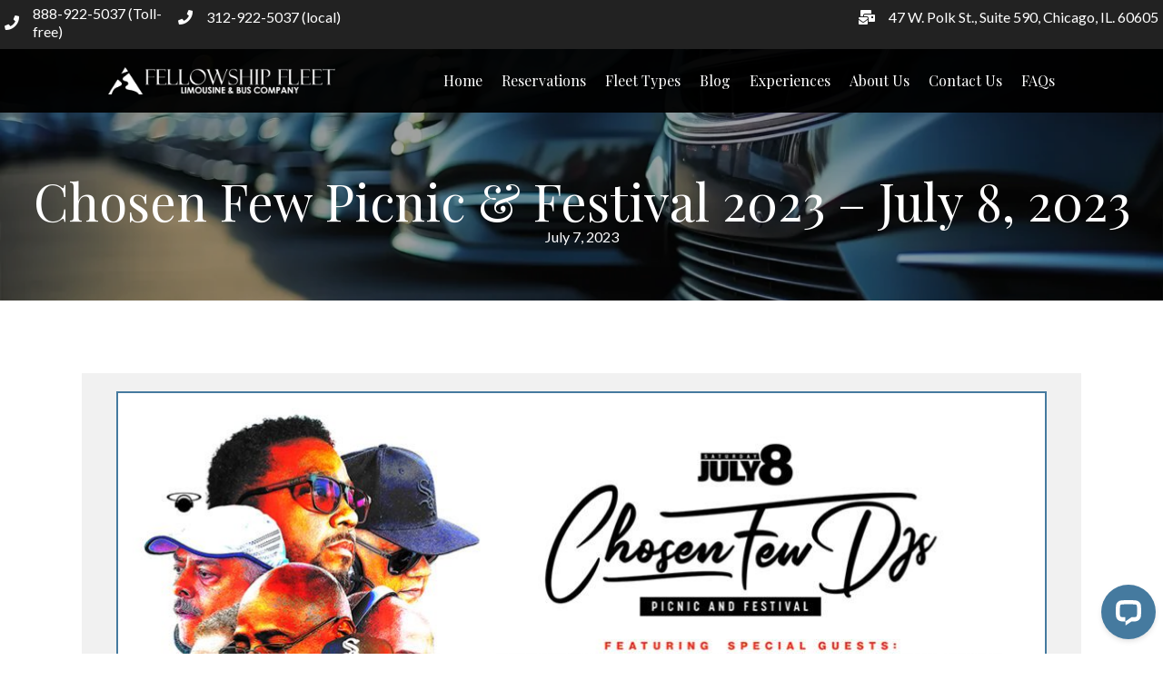

--- FILE ---
content_type: text/html; charset=UTF-8
request_url: https://fellowshipfleet.com/chosen-few-picnic-festival-2023-july-8-2023/
body_size: 15908
content:
<!DOCTYPE html>
<html lang="en-US">
<head>
<meta charset="UTF-8" />
<meta name='viewport' content='width=device-width, initial-scale=1.0' />
<meta http-equiv='X-UA-Compatible' content='IE=edge' />
<script>
var gform;gform||(document.addEventListener("gform_main_scripts_loaded",function(){gform.scriptsLoaded=!0}),document.addEventListener("gform/theme/scripts_loaded",function(){gform.themeScriptsLoaded=!0}),window.addEventListener("DOMContentLoaded",function(){gform.domLoaded=!0}),gform={domLoaded:!1,scriptsLoaded:!1,themeScriptsLoaded:!1,isFormEditor:()=>"function"==typeof InitializeEditor,callIfLoaded:function(o){return!(!gform.domLoaded||!gform.scriptsLoaded||!gform.themeScriptsLoaded&&!gform.isFormEditor()||(gform.isFormEditor()&&console.warn("The use of gform.initializeOnLoaded() is deprecated in the form editor context and will be removed in Gravity Forms 3.1."),o(),0))},initializeOnLoaded:function(o){gform.callIfLoaded(o)||(document.addEventListener("gform_main_scripts_loaded",()=>{gform.scriptsLoaded=!0,gform.callIfLoaded(o)}),document.addEventListener("gform/theme/scripts_loaded",()=>{gform.themeScriptsLoaded=!0,gform.callIfLoaded(o)}),window.addEventListener("DOMContentLoaded",()=>{gform.domLoaded=!0,gform.callIfLoaded(o)}))},hooks:{action:{},filter:{}},addAction:function(o,r,e,t){gform.addHook("action",o,r,e,t)},addFilter:function(o,r,e,t){gform.addHook("filter",o,r,e,t)},doAction:function(o){gform.doHook("action",o,arguments)},applyFilters:function(o){return gform.doHook("filter",o,arguments)},removeAction:function(o,r){gform.removeHook("action",o,r)},removeFilter:function(o,r,e){gform.removeHook("filter",o,r,e)},addHook:function(o,r,e,t,n){null==gform.hooks[o][r]&&(gform.hooks[o][r]=[]);var d=gform.hooks[o][r];null==n&&(n=r+"_"+d.length),gform.hooks[o][r].push({tag:n,callable:e,priority:t=null==t?10:t})},doHook:function(r,o,e){var t;if(e=Array.prototype.slice.call(e,1),null!=gform.hooks[r][o]&&((o=gform.hooks[r][o]).sort(function(o,r){return o.priority-r.priority}),o.forEach(function(o){"function"!=typeof(t=o.callable)&&(t=window[t]),"action"==r?t.apply(null,e):e[0]=t.apply(null,e)})),"filter"==r)return e[0]},removeHook:function(o,r,t,n){var e;null!=gform.hooks[o][r]&&(e=(e=gform.hooks[o][r]).filter(function(o,r,e){return!!(null!=n&&n!=o.tag||null!=t&&t!=o.priority)}),gform.hooks[o][r]=e)}});
</script>

<link rel="profile" href="https://gmpg.org/xfn/11" />
<meta name='robots' content='index, follow, max-image-preview:large, max-snippet:-1, max-video-preview:-1' />

	<!-- This site is optimized with the Yoast SEO plugin v26.6 - https://yoast.com/wordpress/plugins/seo/ -->
	<title>Chosen Few Picnic &amp; Festival 2023 - July 8, 2023 - Fellowship Fleet</title>
	<link rel="canonical" href="https://fellowshipfleet.com/chosen-few-picnic-festival-2023-july-8-2023/" />
	<meta property="og:locale" content="en_US" />
	<meta property="og:type" content="article" />
	<meta property="og:title" content="Chosen Few Picnic &amp; Festival 2023 - July 8, 2023 - Fellowship Fleet" />
	<meta property="og:description" content="House Music. Chicago&#8217;s original. Birthed in the early/mid 1980&#8217;s, this genre was developed by young, creative Chicago DJs, artists and producers from Chicago&#8217;s underground club culture.  Their collective contributions brought forth a new sound with elements of disco, Euro dance music, rock, often altered with drum machines to give them a more mechanical beat. House&hellip;" />
	<meta property="og:url" content="https://fellowshipfleet.com/chosen-few-picnic-festival-2023-july-8-2023/" />
	<meta property="og:site_name" content="Fellowship Fleet" />
	<meta property="article:publisher" content="https://www.facebook.com/fellowshipfleet/" />
	<meta property="article:published_time" content="2023-07-08T01:38:36+00:00" />
	<meta property="article:modified_time" content="2025-04-02T20:29:37+00:00" />
	<meta property="og:image" content="https://fellowshipfleet.com/wp-content/uploads/2025/04/Chosen-Few-2023.jpg" />
	<meta property="og:image:width" content="1080" />
	<meta property="og:image:height" content="540" />
	<meta property="og:image:type" content="image/jpeg" />
	<meta name="author" content="fellowshipfdev" />
	<meta name="twitter:card" content="summary_large_image" />
	<meta name="twitter:creator" content="@fellowshipfleet" />
	<meta name="twitter:site" content="@fellowshipfleet" />
	<meta name="twitter:label1" content="Written by" />
	<meta name="twitter:data1" content="fellowshipfdev" />
	<meta name="twitter:label2" content="Est. reading time" />
	<meta name="twitter:data2" content="3 minutes" />
	<script type="application/ld+json" class="yoast-schema-graph">{"@context":"https://schema.org","@graph":[{"@type":"Article","@id":"https://fellowshipfleet.com/chosen-few-picnic-festival-2023-july-8-2023/#article","isPartOf":{"@id":"https://fellowshipfleet.com/chosen-few-picnic-festival-2023-july-8-2023/"},"author":{"name":"fellowshipfdev","@id":"https://fellowshipfleet.com/#/schema/person/c6ea1a3932d2e33ba71a8e1f61808555"},"headline":"Chosen Few Picnic &#038; Festival 2023 &#8211; July 8, 2023","datePublished":"2023-07-08T01:38:36+00:00","dateModified":"2025-04-02T20:29:37+00:00","mainEntityOfPage":{"@id":"https://fellowshipfleet.com/chosen-few-picnic-festival-2023-july-8-2023/"},"wordCount":562,"commentCount":0,"publisher":{"@id":"https://fellowshipfleet.com/#organization"},"image":{"@id":"https://fellowshipfleet.com/chosen-few-picnic-festival-2023-july-8-2023/#primaryimage"},"thumbnailUrl":"https://fellowshipfleet.com/wp-content/uploads/2025/04/Chosen-Few-2023.jpg","inLanguage":"en-US","potentialAction":[{"@type":"CommentAction","name":"Comment","target":["https://fellowshipfleet.com/chosen-few-picnic-festival-2023-july-8-2023/#respond"]}]},{"@type":"WebPage","@id":"https://fellowshipfleet.com/chosen-few-picnic-festival-2023-july-8-2023/","url":"https://fellowshipfleet.com/chosen-few-picnic-festival-2023-july-8-2023/","name":"Chosen Few Picnic & Festival 2023 - July 8, 2023 - Fellowship Fleet","isPartOf":{"@id":"https://fellowshipfleet.com/#website"},"primaryImageOfPage":{"@id":"https://fellowshipfleet.com/chosen-few-picnic-festival-2023-july-8-2023/#primaryimage"},"image":{"@id":"https://fellowshipfleet.com/chosen-few-picnic-festival-2023-july-8-2023/#primaryimage"},"thumbnailUrl":"https://fellowshipfleet.com/wp-content/uploads/2025/04/Chosen-Few-2023.jpg","datePublished":"2023-07-08T01:38:36+00:00","dateModified":"2025-04-02T20:29:37+00:00","breadcrumb":{"@id":"https://fellowshipfleet.com/chosen-few-picnic-festival-2023-july-8-2023/#breadcrumb"},"inLanguage":"en-US","potentialAction":[{"@type":"ReadAction","target":["https://fellowshipfleet.com/chosen-few-picnic-festival-2023-july-8-2023/"]}]},{"@type":"ImageObject","inLanguage":"en-US","@id":"https://fellowshipfleet.com/chosen-few-picnic-festival-2023-july-8-2023/#primaryimage","url":"https://fellowshipfleet.com/wp-content/uploads/2025/04/Chosen-Few-2023.jpg","contentUrl":"https://fellowshipfleet.com/wp-content/uploads/2025/04/Chosen-Few-2023.jpg","width":1080,"height":540},{"@type":"BreadcrumbList","@id":"https://fellowshipfleet.com/chosen-few-picnic-festival-2023-july-8-2023/#breadcrumb","itemListElement":[{"@type":"ListItem","position":1,"name":"Home","item":"https://fellowshipfleet.com/"},{"@type":"ListItem","position":2,"name":"Blog","item":"https://fellowshipfleet.com/blog/"},{"@type":"ListItem","position":3,"name":"Chosen Few Picnic &#038; Festival 2023 &#8211; July 8, 2023"}]},{"@type":"WebSite","@id":"https://fellowshipfleet.com/#website","url":"https://fellowshipfleet.com/","name":"Fellowship Fleet","description":"Limousine Bus Company","publisher":{"@id":"https://fellowshipfleet.com/#organization"},"potentialAction":[{"@type":"SearchAction","target":{"@type":"EntryPoint","urlTemplate":"https://fellowshipfleet.com/?s={search_term_string}"},"query-input":{"@type":"PropertyValueSpecification","valueRequired":true,"valueName":"search_term_string"}}],"inLanguage":"en-US"},{"@type":"Organization","@id":"https://fellowshipfleet.com/#organization","name":"Fellowship Fleet","url":"https://fellowshipfleet.com/","logo":{"@type":"ImageObject","inLanguage":"en-US","@id":"https://fellowshipfleet.com/#/schema/logo/image/","url":"https://fellowshipfleet.com/wp-content/uploads/2025/04/Fellowship-Fleet-Logo-transparent-bkgd.png","contentUrl":"https://fellowshipfleet.com/wp-content/uploads/2025/04/Fellowship-Fleet-Logo-transparent-bkgd.png","width":1600,"height":320,"caption":"Fellowship Fleet"},"image":{"@id":"https://fellowshipfleet.com/#/schema/logo/image/"},"sameAs":["https://www.facebook.com/fellowshipfleet/","https://x.com/fellowshipfleet"]},{"@type":"Person","@id":"https://fellowshipfleet.com/#/schema/person/c6ea1a3932d2e33ba71a8e1f61808555","name":"fellowshipfdev","image":{"@type":"ImageObject","inLanguage":"en-US","@id":"https://fellowshipfleet.com/#/schema/person/image/","url":"https://secure.gravatar.com/avatar/88869175ce8ccceb83b4c608947f48bf0d9f8ff7c2a8ac37c08d2f00f16e7299?s=96&d=mm&r=g","contentUrl":"https://secure.gravatar.com/avatar/88869175ce8ccceb83b4c608947f48bf0d9f8ff7c2a8ac37c08d2f00f16e7299?s=96&d=mm&r=g","caption":"fellowshipfdev"},"sameAs":["https://fellowshipfleet.com"],"url":"https://fellowshipfleet.com/author/fellowshipfdev/"}]}</script>
	<!-- / Yoast SEO plugin. -->


<link rel='dns-prefetch' href='//wordpress.livechat.com' />
<link rel='dns-prefetch' href='//fonts.googleapis.com' />
<link href='https://fonts.gstatic.com' crossorigin rel='preconnect' />
<link rel="alternate" type="application/rss+xml" title="Fellowship Fleet &raquo; Feed" href="https://fellowshipfleet.com/feed/" />
<link rel="alternate" type="application/rss+xml" title="Fellowship Fleet &raquo; Comments Feed" href="https://fellowshipfleet.com/comments/feed/" />
<link rel="alternate" type="application/rss+xml" title="Fellowship Fleet &raquo; Chosen Few Picnic &#038; Festival 2023 &#8211; July 8, 2023 Comments Feed" href="https://fellowshipfleet.com/chosen-few-picnic-festival-2023-july-8-2023/feed/" />
<link rel="alternate" title="oEmbed (JSON)" type="application/json+oembed" href="https://fellowshipfleet.com/wp-json/oembed/1.0/embed?url=https%3A%2F%2Ffellowshipfleet.com%2Fchosen-few-picnic-festival-2023-july-8-2023%2F" />
<link rel="alternate" title="oEmbed (XML)" type="text/xml+oembed" href="https://fellowshipfleet.com/wp-json/oembed/1.0/embed?url=https%3A%2F%2Ffellowshipfleet.com%2Fchosen-few-picnic-festival-2023-july-8-2023%2F&#038;format=xml" />
<link rel="preload" href="https://fellowshipfleet.com/wp-content/plugins/bb-plugin/fonts/fontawesome/5.15.4/webfonts/fa-solid-900.woff2" as="font" type="font/woff2" crossorigin="anonymous">
<link rel="preload" href="https://fellowshipfleet.com/wp-content/plugins/bb-plugin/fonts/fontawesome/5.15.4/webfonts/fa-regular-400.woff2" as="font" type="font/woff2" crossorigin="anonymous">
<style id='wp-img-auto-sizes-contain-inline-css'>
img:is([sizes=auto i],[sizes^="auto," i]){contain-intrinsic-size:3000px 1500px}
/*# sourceURL=wp-img-auto-sizes-contain-inline-css */
</style>
<style id='wp-emoji-styles-inline-css'>

	img.wp-smiley, img.emoji {
		display: inline !important;
		border: none !important;
		box-shadow: none !important;
		height: 1em !important;
		width: 1em !important;
		margin: 0 0.07em !important;
		vertical-align: -0.1em !important;
		background: none !important;
		padding: 0 !important;
	}
/*# sourceURL=wp-emoji-styles-inline-css */
</style>
<style id='wp-block-library-inline-css'>
:root{--wp-block-synced-color:#7a00df;--wp-block-synced-color--rgb:122,0,223;--wp-bound-block-color:var(--wp-block-synced-color);--wp-editor-canvas-background:#ddd;--wp-admin-theme-color:#007cba;--wp-admin-theme-color--rgb:0,124,186;--wp-admin-theme-color-darker-10:#006ba1;--wp-admin-theme-color-darker-10--rgb:0,107,160.5;--wp-admin-theme-color-darker-20:#005a87;--wp-admin-theme-color-darker-20--rgb:0,90,135;--wp-admin-border-width-focus:2px}@media (min-resolution:192dpi){:root{--wp-admin-border-width-focus:1.5px}}.wp-element-button{cursor:pointer}:root .has-very-light-gray-background-color{background-color:#eee}:root .has-very-dark-gray-background-color{background-color:#313131}:root .has-very-light-gray-color{color:#eee}:root .has-very-dark-gray-color{color:#313131}:root .has-vivid-green-cyan-to-vivid-cyan-blue-gradient-background{background:linear-gradient(135deg,#00d084,#0693e3)}:root .has-purple-crush-gradient-background{background:linear-gradient(135deg,#34e2e4,#4721fb 50%,#ab1dfe)}:root .has-hazy-dawn-gradient-background{background:linear-gradient(135deg,#faaca8,#dad0ec)}:root .has-subdued-olive-gradient-background{background:linear-gradient(135deg,#fafae1,#67a671)}:root .has-atomic-cream-gradient-background{background:linear-gradient(135deg,#fdd79a,#004a59)}:root .has-nightshade-gradient-background{background:linear-gradient(135deg,#330968,#31cdcf)}:root .has-midnight-gradient-background{background:linear-gradient(135deg,#020381,#2874fc)}:root{--wp--preset--font-size--normal:16px;--wp--preset--font-size--huge:42px}.has-regular-font-size{font-size:1em}.has-larger-font-size{font-size:2.625em}.has-normal-font-size{font-size:var(--wp--preset--font-size--normal)}.has-huge-font-size{font-size:var(--wp--preset--font-size--huge)}.has-text-align-center{text-align:center}.has-text-align-left{text-align:left}.has-text-align-right{text-align:right}.has-fit-text{white-space:nowrap!important}#end-resizable-editor-section{display:none}.aligncenter{clear:both}.items-justified-left{justify-content:flex-start}.items-justified-center{justify-content:center}.items-justified-right{justify-content:flex-end}.items-justified-space-between{justify-content:space-between}.screen-reader-text{border:0;clip-path:inset(50%);height:1px;margin:-1px;overflow:hidden;padding:0;position:absolute;width:1px;word-wrap:normal!important}.screen-reader-text:focus{background-color:#ddd;clip-path:none;color:#444;display:block;font-size:1em;height:auto;left:5px;line-height:normal;padding:15px 23px 14px;text-decoration:none;top:5px;width:auto;z-index:100000}html :where(.has-border-color){border-style:solid}html :where([style*=border-top-color]){border-top-style:solid}html :where([style*=border-right-color]){border-right-style:solid}html :where([style*=border-bottom-color]){border-bottom-style:solid}html :where([style*=border-left-color]){border-left-style:solid}html :where([style*=border-width]){border-style:solid}html :where([style*=border-top-width]){border-top-style:solid}html :where([style*=border-right-width]){border-right-style:solid}html :where([style*=border-bottom-width]){border-bottom-style:solid}html :where([style*=border-left-width]){border-left-style:solid}html :where(img[class*=wp-image-]){height:auto;max-width:100%}:where(figure){margin:0 0 1em}html :where(.is-position-sticky){--wp-admin--admin-bar--position-offset:var(--wp-admin--admin-bar--height,0px)}@media screen and (max-width:600px){html :where(.is-position-sticky){--wp-admin--admin-bar--position-offset:0px}}

/*# sourceURL=wp-block-library-inline-css */
</style><style id='global-styles-inline-css'>
:root{--wp--preset--aspect-ratio--square: 1;--wp--preset--aspect-ratio--4-3: 4/3;--wp--preset--aspect-ratio--3-4: 3/4;--wp--preset--aspect-ratio--3-2: 3/2;--wp--preset--aspect-ratio--2-3: 2/3;--wp--preset--aspect-ratio--16-9: 16/9;--wp--preset--aspect-ratio--9-16: 9/16;--wp--preset--color--black: rgb(0, 0, 0);--wp--preset--color--cyan-bluish-gray: #abb8c3;--wp--preset--color--white: rgb(255, 255, 255);--wp--preset--color--pale-pink: #f78da7;--wp--preset--color--vivid-red: #cf2e2e;--wp--preset--color--luminous-vivid-orange: #ff6900;--wp--preset--color--luminous-vivid-amber: #fcb900;--wp--preset--color--light-green-cyan: #7bdcb5;--wp--preset--color--vivid-green-cyan: #00d084;--wp--preset--color--pale-cyan-blue: #8ed1fc;--wp--preset--color--vivid-cyan-blue: #0693e3;--wp--preset--color--vivid-purple: #9b51e0;--wp--preset--color--fl-heading-text: #457a9f;--wp--preset--color--fl-body-bg: #ffffff;--wp--preset--color--fl-body-text: #000000;--wp--preset--color--fl-accent: #95bf48;--wp--preset--color--fl-accent-hover: #95bf48;--wp--preset--color--fl-topbar-bg: #3e4147;--wp--preset--color--fl-topbar-text: #a6a6a6;--wp--preset--color--fl-topbar-link: #a6a6a6;--wp--preset--color--fl-topbar-hover: #95bf48;--wp--preset--color--fl-header-bg: #282a2e;--wp--preset--color--fl-header-text: #a6a6a6;--wp--preset--color--fl-header-link: #a6a6a6;--wp--preset--color--fl-header-hover: #95bf48;--wp--preset--color--fl-nav-bg: #282a2e;--wp--preset--color--fl-nav-link: #a6a6a6;--wp--preset--color--fl-nav-hover: #95bf48;--wp--preset--color--fl-content-bg: #ffffff;--wp--preset--color--fl-footer-widgets-bg: #282a2e;--wp--preset--color--fl-footer-widgets-text: #a6a6a6;--wp--preset--color--fl-footer-widgets-link: #95bf48;--wp--preset--color--fl-footer-widgets-hover: #95bf48;--wp--preset--color--fl-footer-bg: #282a2e;--wp--preset--color--fl-footer-text: #a6a6a6;--wp--preset--color--fl-footer-link: #95bf48;--wp--preset--color--fl-footer-hover: #95bf48;--wp--preset--color--brand-blue: #457a9f;--wp--preset--color--brand-blue-pale: #86a2b7;--wp--preset--color--brand-vibrant-blue: #040AA4;--wp--preset--color--brand-logo-blue: #0d0e4e;--wp--preset--color--grey: #f6f6f6;--wp--preset--color--blue-grey: #E5EAED;--wp--preset--color--drop-shadow-dark: rgba(0,0,0,0.3);--wp--preset--color--drop-shadow-light: rgba(2,2,2,0.1);--wp--preset--color--hero-overlay: rgba(2,0,0,0.36);--wp--preset--color--cta-orange: rgb(236, 155, 4);--wp--preset--color--cta-orange-hover: rgb(193, 105, 16);--wp--preset--gradient--vivid-cyan-blue-to-vivid-purple: linear-gradient(135deg,rgb(6,147,227) 0%,rgb(155,81,224) 100%);--wp--preset--gradient--light-green-cyan-to-vivid-green-cyan: linear-gradient(135deg,rgb(122,220,180) 0%,rgb(0,208,130) 100%);--wp--preset--gradient--luminous-vivid-amber-to-luminous-vivid-orange: linear-gradient(135deg,rgb(252,185,0) 0%,rgb(255,105,0) 100%);--wp--preset--gradient--luminous-vivid-orange-to-vivid-red: linear-gradient(135deg,rgb(255,105,0) 0%,rgb(207,46,46) 100%);--wp--preset--gradient--very-light-gray-to-cyan-bluish-gray: linear-gradient(135deg,rgb(238,238,238) 0%,rgb(169,184,195) 100%);--wp--preset--gradient--cool-to-warm-spectrum: linear-gradient(135deg,rgb(74,234,220) 0%,rgb(151,120,209) 20%,rgb(207,42,186) 40%,rgb(238,44,130) 60%,rgb(251,105,98) 80%,rgb(254,248,76) 100%);--wp--preset--gradient--blush-light-purple: linear-gradient(135deg,rgb(255,206,236) 0%,rgb(152,150,240) 100%);--wp--preset--gradient--blush-bordeaux: linear-gradient(135deg,rgb(254,205,165) 0%,rgb(254,45,45) 50%,rgb(107,0,62) 100%);--wp--preset--gradient--luminous-dusk: linear-gradient(135deg,rgb(255,203,112) 0%,rgb(199,81,192) 50%,rgb(65,88,208) 100%);--wp--preset--gradient--pale-ocean: linear-gradient(135deg,rgb(255,245,203) 0%,rgb(182,227,212) 50%,rgb(51,167,181) 100%);--wp--preset--gradient--electric-grass: linear-gradient(135deg,rgb(202,248,128) 0%,rgb(113,206,126) 100%);--wp--preset--gradient--midnight: linear-gradient(135deg,rgb(2,3,129) 0%,rgb(40,116,252) 100%);--wp--preset--font-size--small: 13px;--wp--preset--font-size--medium: 20px;--wp--preset--font-size--large: 36px;--wp--preset--font-size--x-large: 42px;--wp--preset--spacing--20: 0.44rem;--wp--preset--spacing--30: 0.67rem;--wp--preset--spacing--40: 1rem;--wp--preset--spacing--50: 1.5rem;--wp--preset--spacing--60: 2.25rem;--wp--preset--spacing--70: 3.38rem;--wp--preset--spacing--80: 5.06rem;--wp--preset--shadow--natural: 6px 6px 9px rgba(0, 0, 0, 0.2);--wp--preset--shadow--deep: 12px 12px 50px rgba(0, 0, 0, 0.4);--wp--preset--shadow--sharp: 6px 6px 0px rgba(0, 0, 0, 0.2);--wp--preset--shadow--outlined: 6px 6px 0px -3px rgb(255, 255, 255), 6px 6px rgb(0, 0, 0);--wp--preset--shadow--crisp: 6px 6px 0px rgb(0, 0, 0);}:where(.is-layout-flex){gap: 0.5em;}:where(.is-layout-grid){gap: 0.5em;}body .is-layout-flex{display: flex;}.is-layout-flex{flex-wrap: wrap;align-items: center;}.is-layout-flex > :is(*, div){margin: 0;}body .is-layout-grid{display: grid;}.is-layout-grid > :is(*, div){margin: 0;}:where(.wp-block-columns.is-layout-flex){gap: 2em;}:where(.wp-block-columns.is-layout-grid){gap: 2em;}:where(.wp-block-post-template.is-layout-flex){gap: 1.25em;}:where(.wp-block-post-template.is-layout-grid){gap: 1.25em;}.has-black-color{color: var(--wp--preset--color--black) !important;}.has-cyan-bluish-gray-color{color: var(--wp--preset--color--cyan-bluish-gray) !important;}.has-white-color{color: var(--wp--preset--color--white) !important;}.has-pale-pink-color{color: var(--wp--preset--color--pale-pink) !important;}.has-vivid-red-color{color: var(--wp--preset--color--vivid-red) !important;}.has-luminous-vivid-orange-color{color: var(--wp--preset--color--luminous-vivid-orange) !important;}.has-luminous-vivid-amber-color{color: var(--wp--preset--color--luminous-vivid-amber) !important;}.has-light-green-cyan-color{color: var(--wp--preset--color--light-green-cyan) !important;}.has-vivid-green-cyan-color{color: var(--wp--preset--color--vivid-green-cyan) !important;}.has-pale-cyan-blue-color{color: var(--wp--preset--color--pale-cyan-blue) !important;}.has-vivid-cyan-blue-color{color: var(--wp--preset--color--vivid-cyan-blue) !important;}.has-vivid-purple-color{color: var(--wp--preset--color--vivid-purple) !important;}.has-black-background-color{background-color: var(--wp--preset--color--black) !important;}.has-cyan-bluish-gray-background-color{background-color: var(--wp--preset--color--cyan-bluish-gray) !important;}.has-white-background-color{background-color: var(--wp--preset--color--white) !important;}.has-pale-pink-background-color{background-color: var(--wp--preset--color--pale-pink) !important;}.has-vivid-red-background-color{background-color: var(--wp--preset--color--vivid-red) !important;}.has-luminous-vivid-orange-background-color{background-color: var(--wp--preset--color--luminous-vivid-orange) !important;}.has-luminous-vivid-amber-background-color{background-color: var(--wp--preset--color--luminous-vivid-amber) !important;}.has-light-green-cyan-background-color{background-color: var(--wp--preset--color--light-green-cyan) !important;}.has-vivid-green-cyan-background-color{background-color: var(--wp--preset--color--vivid-green-cyan) !important;}.has-pale-cyan-blue-background-color{background-color: var(--wp--preset--color--pale-cyan-blue) !important;}.has-vivid-cyan-blue-background-color{background-color: var(--wp--preset--color--vivid-cyan-blue) !important;}.has-vivid-purple-background-color{background-color: var(--wp--preset--color--vivid-purple) !important;}.has-black-border-color{border-color: var(--wp--preset--color--black) !important;}.has-cyan-bluish-gray-border-color{border-color: var(--wp--preset--color--cyan-bluish-gray) !important;}.has-white-border-color{border-color: var(--wp--preset--color--white) !important;}.has-pale-pink-border-color{border-color: var(--wp--preset--color--pale-pink) !important;}.has-vivid-red-border-color{border-color: var(--wp--preset--color--vivid-red) !important;}.has-luminous-vivid-orange-border-color{border-color: var(--wp--preset--color--luminous-vivid-orange) !important;}.has-luminous-vivid-amber-border-color{border-color: var(--wp--preset--color--luminous-vivid-amber) !important;}.has-light-green-cyan-border-color{border-color: var(--wp--preset--color--light-green-cyan) !important;}.has-vivid-green-cyan-border-color{border-color: var(--wp--preset--color--vivid-green-cyan) !important;}.has-pale-cyan-blue-border-color{border-color: var(--wp--preset--color--pale-cyan-blue) !important;}.has-vivid-cyan-blue-border-color{border-color: var(--wp--preset--color--vivid-cyan-blue) !important;}.has-vivid-purple-border-color{border-color: var(--wp--preset--color--vivid-purple) !important;}.has-vivid-cyan-blue-to-vivid-purple-gradient-background{background: var(--wp--preset--gradient--vivid-cyan-blue-to-vivid-purple) !important;}.has-light-green-cyan-to-vivid-green-cyan-gradient-background{background: var(--wp--preset--gradient--light-green-cyan-to-vivid-green-cyan) !important;}.has-luminous-vivid-amber-to-luminous-vivid-orange-gradient-background{background: var(--wp--preset--gradient--luminous-vivid-amber-to-luminous-vivid-orange) !important;}.has-luminous-vivid-orange-to-vivid-red-gradient-background{background: var(--wp--preset--gradient--luminous-vivid-orange-to-vivid-red) !important;}.has-very-light-gray-to-cyan-bluish-gray-gradient-background{background: var(--wp--preset--gradient--very-light-gray-to-cyan-bluish-gray) !important;}.has-cool-to-warm-spectrum-gradient-background{background: var(--wp--preset--gradient--cool-to-warm-spectrum) !important;}.has-blush-light-purple-gradient-background{background: var(--wp--preset--gradient--blush-light-purple) !important;}.has-blush-bordeaux-gradient-background{background: var(--wp--preset--gradient--blush-bordeaux) !important;}.has-luminous-dusk-gradient-background{background: var(--wp--preset--gradient--luminous-dusk) !important;}.has-pale-ocean-gradient-background{background: var(--wp--preset--gradient--pale-ocean) !important;}.has-electric-grass-gradient-background{background: var(--wp--preset--gradient--electric-grass) !important;}.has-midnight-gradient-background{background: var(--wp--preset--gradient--midnight) !important;}.has-small-font-size{font-size: var(--wp--preset--font-size--small) !important;}.has-medium-font-size{font-size: var(--wp--preset--font-size--medium) !important;}.has-large-font-size{font-size: var(--wp--preset--font-size--large) !important;}.has-x-large-font-size{font-size: var(--wp--preset--font-size--x-large) !important;}
/*# sourceURL=global-styles-inline-css */
</style>

<style id='classic-theme-styles-inline-css'>
/*! This file is auto-generated */
.wp-block-button__link{color:#fff;background-color:#32373c;border-radius:9999px;box-shadow:none;text-decoration:none;padding:calc(.667em + 2px) calc(1.333em + 2px);font-size:1.125em}.wp-block-file__button{background:#32373c;color:#fff;text-decoration:none}
/*# sourceURL=/wp-includes/css/classic-themes.min.css */
</style>
<link rel='stylesheet' id='font-awesome-5-css' href='https://fellowshipfleet.com/wp-content/plugins/bb-plugin/fonts/fontawesome/5.15.4/css/all.min.css?ver=2.9' media='all' />
<link rel='stylesheet' id='ultimate-icons-css' href='https://fellowshipfleet.com/wp-content/uploads/bb-plugin/icons/ultimate-icons/style.css?ver=2.9' media='all' />
<link rel='stylesheet' id='fl-builder-layout-bundle-1a7e1e12946c614759c843769878e641-css' href='https://fellowshipfleet.com/wp-content/uploads/bb-plugin/cache/1a7e1e12946c614759c843769878e641-layout-bundle.css?ver=2.9-1.4.11.2' media='all' />
<link rel='stylesheet' id='jquery-magnificpopup-css' href='https://fellowshipfleet.com/wp-content/plugins/bb-plugin/css/jquery.magnificpopup.min.css?ver=2.9' media='all' />
<link rel='stylesheet' id='base-css' href='https://fellowshipfleet.com/wp-content/themes/bb-theme/css/base.min.css?ver=1.7.18' media='all' />
<link rel='stylesheet' id='fl-automator-skin-css' href='https://fellowshipfleet.com/wp-content/uploads/bb-theme/skin-680ee806b3cff.css?ver=1.7.18' media='all' />
<link rel='stylesheet' id='wp-block-paragraph-css' href='https://fellowshipfleet.com/wp-includes/blocks/paragraph/style.min.css' media='all' />
<link rel='stylesheet' id='fl-builder-google-fonts-3020b20c67003d1abc23dffd215d2382-css' href='//fonts.googleapis.com/css?family=Lato%3A300%2C400%2C700%7CPlayfair+Display%3A400%2C600' media='all' />
<!--n2css--><!--n2js--><script src="https://fellowshipfleet.com/wp-includes/js/jquery/jquery.min.js?ver=3.7.1" id="jquery-core-js"></script>
<script src="https://fellowshipfleet.com/wp-includes/js/jquery/jquery-migrate.min.js?ver=3.4.1" id="jquery-migrate-js"></script>
<script id="text-connect-js-extra">
var textConnect = {"addons":[],"ajax_url":"https://fellowshipfleet.com/wp-admin/admin-ajax.php","visitor":null};
//# sourceURL=text-connect-js-extra
</script>
<script src="https://fellowshipfleet.com/wp-content/plugins/wp-live-chat-software-for-wordpress/includes/js/textConnect.js?ver=5.0.11" id="text-connect-js"></script>
<link rel="https://api.w.org/" href="https://fellowshipfleet.com/wp-json/" /><link rel="alternate" title="JSON" type="application/json" href="https://fellowshipfleet.com/wp-json/wp/v2/posts/6948" /><link rel="EditURI" type="application/rsd+xml" title="RSD" href="https://fellowshipfleet.com/xmlrpc.php?rsd" />
<link rel='shortlink' href='https://fellowshipfleet.com/?p=6948' />
<link rel="pingback" href="https://fellowshipfleet.com/xmlrpc.php">
<link rel="icon" href="https://fellowshipfleet.com/wp-content/uploads/2025/04/cropped-Fellowship-Fleet-Logo-Symbol-1-32x32.png" sizes="32x32" />
<link rel="icon" href="https://fellowshipfleet.com/wp-content/uploads/2025/04/cropped-Fellowship-Fleet-Logo-Symbol-1-192x192.png" sizes="192x192" />
<link rel="apple-touch-icon" href="https://fellowshipfleet.com/wp-content/uploads/2025/04/cropped-Fellowship-Fleet-Logo-Symbol-1-180x180.png" />
<meta name="msapplication-TileImage" content="https://fellowshipfleet.com/wp-content/uploads/2025/04/cropped-Fellowship-Fleet-Logo-Symbol-1-270x270.png" />
		<style id="wp-custom-css">
			.labelbox {
	float:right;
	width:65%;
	max-width:500px;
	padding:5px 20px;
	bottom:0px;
	display: block !important;
	position: absolute;
	right: 0px;
	margin-bottom: 10px;
}

.labelbox p {
	text-align:center !important;
}

.fl-button-lightbox-content {
	background-color: rgba(0,0,0,0.95) !important;
	padding: 40px !important;
	max-width: 70% !important;
}

.mfp-close {
    top: 5px !important;
    right: -5px !important;
	color: #ffffff !important
}

iframe {
border: 0px;
}

@media (max-width: 767px) {
	.fl-button-lightbox-content {
	padding: 20px !important;
	max-width: 100% !important;
}
}		</style>
		<script id="fl-theme-custom-js">document.addEventListener("DOMContentLoaded", function () {
    function updateSlideText() {
        let activeSlide = document.querySelector(".hero-slider .n2-ss-slide[aria-hidden='false']");
        
        if (activeSlide) {
            let slideIndex = activeSlide.dataset.id; // Get the active slide's ID

            // Define text content per slide
            let slideData = {
                8: { title: "Proms", subtitle: "Make Your Night Unforgettable" },
                9: { title: "Weddings", subtitle: "A Day to Remember Forever" },
                10: { title: "Corporate Events", subtitle: "Professional & Stylish" },
                11: { title: "Birthdays", subtitle: "Celebrate in Style!" },
                12: { title: "Private Parties", subtitle: "Luxury & Fun Combined" }
            };

            let titleElement = document.querySelector("#custom-slide-text .slide-title");
            let subtitleElement = document.querySelector("#custom-slide-text .slide-subtitle");

            if (titleElement && subtitleElement) {
                let newTitle = slideData[slideIndex]?.title || "Your Special Event";
                let newSubtitle = slideData[slideIndex]?.subtitle || "Plan It With Us";

                // Fade out animation
                titleElement.classList.add("fade-out");
                subtitleElement.classList.add("fade-out");

                setTimeout(() => {
                    // Update the text after fade-out
                    titleElement.textContent = newTitle;
                    subtitleElement.textContent = newSubtitle;

                    // Apply fade-in animation
                    titleElement.classList.remove("fade-out");
                    titleElement.classList.add("fade-in");

                    subtitleElement.classList.remove("fade-out");
                    subtitleElement.classList.add("fade-in");
                }, 500); // Delay to sync with animation
            }
        }
    }

    // Listen for slide changes
    setInterval(updateSlideText, 1000); // Check for changes every second
});</script>
<link rel="stylesheet" href="https://fellowshipfleet.com/wp-content/themes/bb-child-theme/style.css" /></head>
<body class="wp-singular post-template-default single single-post postid-6948 single-format-standard wp-theme-bb-theme wp-child-theme-bb-child-theme fl-builder-2-9 fl-themer-1-4-11-2 fl-theme-1-7-18 fl-theme-builder-header fl-theme-builder-header-universal-header-copy fl-theme-builder-footer fl-theme-builder-footer-universal-footer-copy fl-theme-builder-singular fl-theme-builder-singular-blog fl-framework-base fl-preset-default-dark fl-full-width fl-has-sidebar fl-search-active has-blocks" itemscope="itemscope" itemtype="https://schema.org/WebPage">
<a aria-label="Skip to content" class="fl-screen-reader-text" href="#fl-main-content">Skip to content</a><div class="fl-page">
	<header class="fl-builder-content fl-builder-content-7573 fl-builder-global-templates-locked" data-post-id="7573" data-type="header" data-sticky="0" data-sticky-on="" data-sticky-breakpoint="medium" data-shrink="0" data-overlay="1" data-overlay-bg="default" data-shrink-image-height="50px" role="banner" itemscope="itemscope" itemtype="http://schema.org/WPHeader"><div class="fl-row fl-row-full-width fl-row-bg-color fl-node-zl6pk45h0mat fl-row-default-height fl-row-align-center fl-visible-desktop fl-visible-large" data-node="zl6pk45h0mat">
	<div class="fl-row-content-wrap">
								<div class="fl-row-content fl-row-full-width fl-node-content">
		
<div class="fl-col-group fl-node-f0dvjshu9xon" data-node="f0dvjshu9xon">
			<div class="fl-col fl-node-sumk2o794e8v fl-col-bg-color fl-col-small fl-col-has-cols" data-node="sumk2o794e8v">
	<div class="fl-col-content fl-node-content">
<div class="fl-col-group fl-node-21opml4cqegw fl-col-group-nested" data-node="21opml4cqegw">
			<div class="fl-col fl-node-2cwbzhvoe4n5 fl-col-bg-color fl-col-small" data-node="2cwbzhvoe4n5">
	<div class="fl-col-content fl-node-content"><div class="fl-module fl-module-icon fl-node-3sly479pwqen" data-node="3sly479pwqen">
	<div class="fl-module-content fl-node-content">
		<div class="fl-icon-wrap">
	<span class="fl-icon">
								<a href="tel:+18889225037" target="_self"  tabindex="-1" aria-hidden="true" aria-labelledby="fl-icon-text-3sly479pwqen">
							<i class="fas fa-phone" aria-hidden="true"></i>
						</a>
			</span>
			<div id="fl-icon-text-3sly479pwqen" class="fl-icon-text">
						<a href="tel:+18889225037" target="_self"  class="fl-icon-text-link fl-icon-text-wrap">
						<p><a href="tel:888-922-5037"><span class="elementor-icon-list-text">888-922-5037 (Toll-free)</span></a></p>						</a>
					</div>
	</div>
	</div>
</div>
</div>
</div>
			<div class="fl-col fl-node-eg8o51rh3i2m fl-col-bg-color" data-node="eg8o51rh3i2m">
	<div class="fl-col-content fl-node-content"><div class="fl-module fl-module-icon fl-node-26wsh1drvqlt" data-node="26wsh1drvqlt">
	<div class="fl-module-content fl-node-content">
		<div class="fl-icon-wrap">
	<span class="fl-icon">
								<a href="tel:+13129225037" target="_self"  tabindex="-1" aria-hidden="true" aria-labelledby="fl-icon-text-26wsh1drvqlt">
							<i class="fas fa-phone" aria-hidden="true"></i>
						</a>
			</span>
			<div id="fl-icon-text-26wsh1drvqlt" class="fl-icon-text">
						<a href="tel:+13129225037" target="_self"  class="fl-icon-text-link fl-icon-text-wrap">
						<p><a href="tel:888-922-5037"><span class="elementor-icon-list-text">312-922-5037 (local)</span></a></p>						</a>
					</div>
	</div>
	</div>
</div>
</div>
</div>
	</div>
</div>
</div>
			<div class="fl-col fl-node-19kcpqmrb6dw fl-col-bg-color fl-col-small" data-node="19kcpqmrb6dw">
	<div class="fl-col-content fl-node-content"><div class="fl-module fl-module-icon fl-node-0hm2zlxnpqr6" data-node="0hm2zlxnpqr6">
	<div class="fl-module-content fl-node-content">
		<div class="fl-icon-wrap">
	<span class="fl-icon">
								<a href="https://maps.google.com/maps?q=47%20W.%20Polk%20St.,%20Suite%20590%20Chicago,%20IL.%2060605" target="_blank"  tabindex="-1" aria-hidden="true" aria-labelledby="fl-icon-text-0hm2zlxnpqr6" rel="noopener" >
							<i class="fas fa-mail-bulk" aria-hidden="true"></i>
						</a>
			</span>
			<div id="fl-icon-text-0hm2zlxnpqr6" class="fl-icon-text">
						<a href="https://maps.google.com/maps?q=47%20W.%20Polk%20St.,%20Suite%20590%20Chicago,%20IL.%2060605" target="_blank"  class="fl-icon-text-link fl-icon-text-wrap" rel="noopener" >
						<p>47 W. Polk St., Suite 590, Chicago, IL. 60605</p>						</a>
					</div>
	</div>
	</div>
</div>
</div>
</div>
	</div>
		</div>
	</div>
</div>
<div class="fl-row fl-row-full-width fl-row-bg-color fl-node-wvfi8l24pqcm fl-row-default-height fl-row-align-center" data-node="wvfi8l24pqcm">
	<div class="fl-row-content-wrap">
								<div class="fl-row-content fl-row-fixed-width fl-node-content">
		<div  class="fl-module fl-module-box fl-node-6wl3m0desvrb" data-node="6wl3m0desvrb">
	<div 
 class="fl-module fl-module-photo fl-photo fl-photo-align-left fl-node-qxscgfa40ndb" data-node="qxscgfa40ndb" itemscope itemtype="https://schema.org/ImageObject">
	<div class="fl-photo-content fl-photo-img-webp">
				<a href="/"  target="_self" itemprop="url">
				<img decoding="async" loading='lazy' class="fl-photo-img wp-image-7583 size-full" src="https://fellowshipfleet.com/wp-content/uploads/2024/12/Fellowship-Fleet-Logo-transparent-white-scaled.webp" alt="Fellowship-Fleet-Logo-transparent-white" itemprop="image" height="146" width="1200" title="Fellowship-Fleet-Logo-transparent-white"  data-no-lazy="1" srcset="https://fellowshipfleet.com/wp-content/uploads/2024/12/Fellowship-Fleet-Logo-transparent-white-scaled.webp 1200w, https://fellowshipfleet.com/wp-content/uploads/2024/12/Fellowship-Fleet-Logo-transparent-white-300x36.webp 300w, https://fellowshipfleet.com/wp-content/uploads/2024/12/Fellowship-Fleet-Logo-transparent-white-1024x124.webp 1024w, https://fellowshipfleet.com/wp-content/uploads/2024/12/Fellowship-Fleet-Logo-transparent-white-768x93.webp 768w, https://fellowshipfleet.com/wp-content/uploads/2024/12/Fellowship-Fleet-Logo-transparent-white-1536x187.webp 1536w" sizes="auto, (max-width: 1200px) 100vw, 1200px" />
				</a>
					</div>
	</div>
<div  class="fl-module fl-module-box fl-node-zc0uwrem2f8l" data-node="zc0uwrem2f8l">
	<div class="fl-module fl-module-menu fl-node-3t76gubzwohe" data-node="3t76gubzwohe">
	<div class="fl-module-content fl-node-content">
		<div class="fl-menu fl-menu-responsive-toggle-large-mobile">
	<button class="fl-menu-mobile-toggle hamburger" aria-label="Menu"><span class="fl-menu-icon svg-container"><svg version="1.1" class="hamburger-menu" xmlns="http://www.w3.org/2000/svg" xmlns:xlink="http://www.w3.org/1999/xlink" viewBox="0 0 512 512">
<rect class="fl-hamburger-menu-top" width="512" height="102"/>
<rect class="fl-hamburger-menu-middle" y="205" width="512" height="102"/>
<rect class="fl-hamburger-menu-bottom" y="410" width="512" height="102"/>
</svg>
</span></button>	<div class="fl-clear"></div>
	<nav aria-label="Menu" itemscope="itemscope" itemtype="https://schema.org/SiteNavigationElement"><ul id="menu-main-menu" class="menu fl-menu-horizontal fl-toggle-arrows"><li id="menu-item-7656" class="menu-item menu-item-type-post_type menu-item-object-page menu-item-home"><a href="https://fellowshipfleet.com/">Home</a></li><li id="menu-item-7663" class="menu-item menu-item-type-post_type menu-item-object-page"><a href="https://fellowshipfleet.com/reservations/">Reservations</a></li><li id="menu-item-7662" class="menu-item menu-item-type-post_type menu-item-object-page"><a href="https://fellowshipfleet.com/fleet-types/">Fleet Types</a></li><li id="menu-item-7657" class="menu-item menu-item-type-post_type menu-item-object-page current_page_parent"><a href="https://fellowshipfleet.com/blog/">Blog</a></li><li id="menu-item-7660" class="menu-item menu-item-type-post_type menu-item-object-page"><a href="https://fellowshipfleet.com/experiences/">Experiences</a></li><li id="menu-item-7672" class="menu-item menu-item-type-post_type menu-item-object-page"><a href="https://fellowshipfleet.com/about-us/">About Us</a></li><li id="menu-item-7659" class="menu-item menu-item-type-post_type menu-item-object-page"><a href="https://fellowshipfleet.com/contact-us/">Contact Us</a></li><li id="menu-item-7661" class="menu-item menu-item-type-post_type menu-item-object-page"><a href="https://fellowshipfleet.com/faqs/">FAQs</a></li></ul></nav></div>
	</div>
</div>
</div>
</div>
		</div>
	</div>
</div>
</header><div class="uabb-js-breakpoint" style="display: none;"></div>	<div id="fl-main-content" class="fl-page-content" itemprop="mainContentOfPage" role="main">

		<div class="fl-builder-content fl-builder-content-7575 fl-builder-global-templates-locked" data-post-id="7575"><div class="fl-row fl-row-full-width fl-row-bg-photo fl-node-cmdbtuf29iy6 fl-row-custom-height fl-row-align-center fl-row-bg-overlay" data-node="cmdbtuf29iy6">
	<div class="fl-row-content-wrap">
								<div class="fl-row-content fl-row-full-width fl-node-content">
		
<div class="fl-col-group fl-node-xqk2jag6c03o" data-node="xqk2jag6c03o">
			<div class="fl-col fl-node-4l0g3cimf1od fl-col-bg-color" data-node="4l0g3cimf1od">
	<div class="fl-col-content fl-node-content"><div class="fl-module fl-module-heading fl-node-7vinos4dpmz0" data-node="7vinos4dpmz0">
	<div class="fl-module-content fl-node-content">
		<h1 class="fl-heading">
		<span class="fl-heading-text">Chosen Few Picnic &#038; Festival 2023 &#8211; July 8, 2023</span>
	</h1>
	</div>
</div>
<div class="fl-module fl-module-fl-post-info fl-node-1jbf598cy0et" data-node="1jbf598cy0et">
	<div class="fl-module-content fl-node-content">
		<span class="fl-post-info-date">July 7, 2023</span>	</div>
</div>
</div>
</div>
	</div>
		</div>
	</div>
</div>
<div class="fl-row fl-row-full-width fl-row-bg-none fl-node-gkxoe60htbz2 fl-row-default-height fl-row-align-center" data-node="gkxoe60htbz2">
	<div class="fl-row-content-wrap">
								<div class="fl-row-content fl-row-fixed-width fl-node-content">
		
<div class="fl-col-group fl-node-n0gbc2xkw43j" data-node="n0gbc2xkw43j">
			<div class="fl-col fl-node-8rn7qg0dem5h fl-col-bg-color" data-node="8rn7qg0dem5h">
	<div class="fl-col-content fl-node-content"><div class="fl-module fl-module-photo fl-node-yaznerkp531c" data-node="yaznerkp531c">
	<div class="fl-module-content fl-node-content">
		<div class="fl-photo fl-photo-align-center" itemscope itemtype="https://schema.org/ImageObject">
	<div class="fl-photo-content fl-photo-img-jpg">
				<img loading="lazy" decoding="async" class="fl-photo-img wp-image-6953 size-large" src="https://fellowshipfleet.com/wp-content/uploads/2025/04/Chosen-Few-2023-1024x512.jpg" alt="Chosen-Few-2023" itemprop="image" height="512" width="1024" title="Chosen-Few-2023" srcset="https://fellowshipfleet.com/wp-content/uploads/2025/04/Chosen-Few-2023-1024x512.jpg 1024w, https://fellowshipfleet.com/wp-content/uploads/2025/04/Chosen-Few-2023-300x150.jpg 300w, https://fellowshipfleet.com/wp-content/uploads/2025/04/Chosen-Few-2023-768x384.jpg 768w, https://fellowshipfleet.com/wp-content/uploads/2025/04/Chosen-Few-2023.jpg 1080w" sizes="auto, (max-width: 1024px) 100vw, 1024px" />
					</div>
	</div>
	</div>
</div>
<div class="fl-module fl-module-fl-post-content fl-node-t39n46bfxgvm" data-node="t39n46bfxgvm">
	<div class="fl-module-content fl-node-content">
		<p></p>
<p>House Music. Chicago&#8217;s original. Birthed in the early/mid 1980&#8217;s, this genre was developed by young, creative Chicago DJs, artists and producers from Chicago&#8217;s underground club culture.  Their collective contributions brought forth a new sound with elements of disco, Euro dance music, rock, often altered with drum machines to give them a more mechanical beat.</p>
<p>House music is unique.  You don&#8217;t just HEAR house music&#8230;you FEEL it.  It makes you just want to MOVE, freely, flowing, in whatever manner suits you! </p>
<p><img loading="lazy" decoding="async" src="https://fellowshipfleet.com/wp-content/uploads/2025/04/Chosen-few-house-music-245x300.jpg" alt="" width="245" height="300" /></p>
<p>Years ago, parties were thrown where their unique brand of soulful dance music was played to huge crowds in packed basements, high school cafeterias, and legendary nightspots.</p>
<p><img loading="lazy" decoding="async" src="https://fellowshipfleet.com/wp-content/uploads/2025/04/Chosen-Few-early-party-300x200.jpg" alt="" width="300" height="200" /></p>
<p> </p>
<h1><strong>The Chosen Few DJs</strong></h1>
<p>As a 14-year old teenager, with vinyl records stacked in milk crates, DJ Wayne Williams experimented with the sounds of disco music, adding different beats. He was credited for bringing this unique sound to the South Side of Chicago at parties.  The new music style gained acceptance and popularity, and echoed through backyard summer barbecues. DJ Wayne found himself dee jaying a different party every night.  The young entrepreneur quickly built an electric empire.</p>
<p>Recognizing the need to expand, he founded The Chosen Few Disco Corporation (later renamed The Chosen Few DJs), and brought other young DJs on board &#8211; Jesse Saunders, Tony Hatchett, Alan King, and Andre Hatchett &#8211; whose skills and passion would help shape the sound that became house music.</p>
<p>To the original group of five, two new members were added: Terry Hunter and Mike Dunn, in 2006 and 2012, respectively.</p>
<p><img loading="lazy" decoding="async" src="https://fellowshipfleet.com/wp-content/uploads/2025/04/Chosen-Few-Djs-2-300x300.jpg" alt="" width="300" height="300" /></p>
<p> &#8211;<em>The Chos</em><em>en Few DJs: (T</em><em>op) Alan King, Founder Wayne Williams, and Jesse Saunders. (Bottom) Tony Hatchett, Andre Hatchett, Mike Dunn, and Terry Hunter</em></p>
<p> </p>
<h1><strong>The Chosen Few Picnic</strong></h1>
<p>&#8220;I’ll tell you, there are a lot of reasons why we decided to do the picnic. The first is that a lot of us had moved out of town. The second was that even those that still lived here – Alan and Andre – weren’t getting asked to DJ at other people’s clubs, and they weren’t DJing consistently. They were doing a party here and a party there but you can’t wait for people to ask you to DJ, you just have to do your own party.</p>
<p>So we’d all come here around the 4th of July and all of us would be in town and the first thing people would say is “Where y’all DJing?” Well, no one’s asked us to play anywhere! That’s when I said we should do a picnic, and me and Alan kind of put it together from that point.</p>
<p style="text-align: left;">The first time we had a picnic, I’d say maybe 75 to 150 people were out there and it kept growing and growing and growing. Seventeen years later, there’s over 5,000 people.&#8221; </p>
<p style="text-align: left;"><strong><em>&#8211; Founder Wayne Williams during a 2007 interview</em></strong></p>
<p>Today, the Chosen Few picnic is a yearly favorite of so many music and dance fans, and over 40,000 from worldwide fans are expected to descend upon Jackson Park on July 8, 2023!  Click <a href="https://chosenfewdjs.com/index"><strong>HERE</strong></a> for ticket information, this year&#8217;s lineup, and more!</p>
<p><img loading="lazy" decoding="async" src="https://fellowshipfleet.com/wp-content/uploads/2025/04/Chosen-Few-picnic-1-300x300.jpg" alt="" width="300" height="300" /></p>
<p> </p>
<p>Be one of the &#8216;chosen few&#8217; and let <strong>Fellowship Fleet Limousine and Bus Company</strong> provide transportation for you, family, and friends, for the picnic, or for any other upcoming events!  Forget the parking woes!  Book your reservation<strong> <a href="https://fellowshipfleet.com/reservations/">HERE!</a></strong></p>
<p> </p>
<p> </p>
<p id="u3577-14" style="--tw-border-spacing-x: 0; --tw-border-spacing-y: 0; --tw-translate-x: 0; --tw-translate-y: 0; --tw-rotate: 0; --tw-skew-x: 0; --tw-skew-y: 0; --tw-scale-x: 1; --tw-scale-y: 1; --tw-scroll-snap-strictness: proximity; --tw-ring-offset-width: 0px; --tw-ring-offset-color: #fff; --tw-ring-color: rgb(59 130 246 / 0.5); --tw-ring-offset-shadow: 0 0 #0000; --tw-ring-shadow: 0 0 #0000; --tw-shadow: 0 0 #0000; --tw-shadow-colored: 0 0 #0000; margin-bottom: 0px; border-style: solid; border-color: transparent; transform-origin: left top; background-repeat: no-repeat; max-height: 1e+06px; font-family: Arial, 'Helvetica Neue', Helvetica, sans-serif; color: #ffffff; font-size: 20px; font-style: normal; font-variant-ligatures: normal; font-variant-caps: normal; font-weight: 400; text-align: justify;"> </p>
<p></p>	</div>
</div>
</div>
</div>
	</div>

<div class="fl-col-group fl-node-m6egawpxroju" data-node="m6egawpxroju">
			<div class="fl-col fl-node-kcbuq12envo3 fl-col-bg-color" data-node="kcbuq12envo3">
	<div class="fl-col-content fl-node-content"><div class="fl-module fl-module-fl-post-navigation fl-node-5u8fogbi39yk" data-node="5u8fogbi39yk">
	<div class="fl-module-content fl-node-content">
		
	<nav class="navigation post-navigation" aria-label="Posts">
		<h2 class="screen-reader-text">Posts navigation</h2>
		<div class="nav-links"><div class="nav-previous"><a href="https://fellowshipfleet.com/independence-day-july-4th/" rel="prev">&larr; Independence Day &#8211; July 4th</a></div><div class="nav-next"><a href="https://fellowshipfleet.com/windy-city-smokeout-july-13-16-2023/" rel="next">Windy City Smokeout! July 13-16, 2023 &rarr;</a></div></div>
	</nav>	</div>
</div>
<div class="fl-module fl-module-fl-comments fl-node-v8dubj9s4z1c" data-node="v8dubj9s4z1c">
	<div class="fl-module-content fl-node-content">
		<div class="fl-comments">

	
			<div id="respond" class="comment-respond">
		<h3 id="reply-title" class="comment-reply-title">Leave a Comment <small><a rel="nofollow" id="cancel-comment-reply-link" href="/chosen-few-picnic-festival-2023-july-8-2023/#respond" style="display:none;">Cancel Reply</a></small></h3><p>You must be <a href="https://fellowshipfleet.com/wp-login.php?redirect_to=https%3A%2F%2Ffellowshipfleet.com%2Fchosen-few-picnic-festival-2023-july-8-2023%2F">logged in</a> to post a comment.</p>	</div><!-- #respond -->
		</div>
	</div>
</div>
</div>
</div>
	</div>
		</div>
	</div>
</div>
<div class="fl-row fl-row-full-width fl-row-bg-photo fl-node-m3jcug5tlf72 fl-row-default-height fl-row-align-center fl-row-bg-overlay" data-node="m3jcug5tlf72">
	<div class="fl-row-content-wrap">
								<div class="fl-row-content fl-row-fixed-width fl-node-content">
		
<div class="fl-col-group fl-node-57svfl1k6r84 fl-col-group-equal-height fl-col-group-align-center" data-node="57svfl1k6r84">
			<div class="fl-col fl-node-jgiasf8v7xct fl-col-bg-color" data-node="jgiasf8v7xct">
	<div class="fl-col-content fl-node-content"><div class="fl-module fl-module-heading fl-node-pyiolkma7tru" data-node="pyiolkma7tru">
	<div class="fl-module-content fl-node-content">
		<h2 class="fl-heading">
		<span class="fl-heading-text">Book Your Next Experience</span>
	</h2>
	</div>
</div>
<div class="fl-module fl-module-heading fl-node-k07vrmxh1cjb fl-visible-desktop fl-visible-large fl-visible-medium" data-node="k07vrmxh1cjb">
	<div class="fl-module-content fl-node-content">
		<h5 class="fl-heading">
		<span class="fl-heading-text">Ready To Ride With Fellowship Fleet?</span>
	</h5>
	</div>
</div>
<div class="fl-module fl-module-rich-text fl-node-g2c4fsp0wn7t fl-visible-desktop fl-visible-large fl-visible-medium" data-node="g2c4fsp0wn7t">
	<div class="fl-module-content fl-node-content">
		<div class="fl-rich-text">
	<p>Book today and experience the convenience of Fellowship Fleet Transportation. A simple process for making a reservation with no User ID or Password required.</p>
<p>With Fellowship Fleet, your journey begins the moment you reserve your vehicle. Book today and travel with confidence!</p>
</div>
	</div>
</div>
<div class="fl-module fl-module-button fl-node-ysqd0w93uctr" data-node="ysqd0w93uctr">
	<div class="fl-module-content fl-node-content">
		<div class="fl-button-wrap fl-button-width-auto fl-button-center">
			<a href="/reservations/" target="_self" class="fl-button">
							<span class="fl-button-text">Book Our Services For Your Next Experience</span>
					</a>
</div>
	</div>
</div>
</div>
</div>
	</div>
		</div>
	</div>
</div>
</div><div class="uabb-js-breakpoint" style="display: none;"></div>
	</div><!-- .fl-page-content -->
	<footer class="fl-builder-content fl-builder-content-7574 fl-builder-global-templates-locked" data-post-id="7574" data-type="footer" itemscope="itemscope" itemtype="http://schema.org/WPFooter"><div class="fl-row fl-row-full-width fl-row-bg-color fl-node-jq3exp6bgsno fl-row-default-height fl-row-align-center" data-node="jq3exp6bgsno">
	<div class="fl-row-content-wrap">
								<div class="fl-row-content fl-row-fixed-width fl-node-content">
		
<div class="fl-col-group fl-node-1tdvb3nls0kc" data-node="1tdvb3nls0kc">
			<div class="fl-col fl-node-8bgv04qnrf3s fl-col-bg-color fl-col-small" data-node="8bgv04qnrf3s">
	<div class="fl-col-content fl-node-content"><div class="fl-module fl-module-photo fl-node-kzfmt9xwi06l" data-node="kzfmt9xwi06l">
	<div class="fl-module-content fl-node-content">
		<div class="fl-photo fl-photo-align-left" itemscope itemtype="https://schema.org/ImageObject">
	<div class="fl-photo-content fl-photo-img-webp">
				<img loading="lazy" decoding="async" class="fl-photo-img wp-image-7583 size-medium" src="https://fellowshipfleet.com/wp-content/uploads/2024/12/Fellowship-Fleet-Logo-transparent-white-300x36.webp" alt="Fellowship-Fleet-Logo-transparent-white" itemprop="image" height="36" width="300" title="Fellowship-Fleet-Logo-transparent-white" srcset="https://fellowshipfleet.com/wp-content/uploads/2024/12/Fellowship-Fleet-Logo-transparent-white-300x36.webp 300w, https://fellowshipfleet.com/wp-content/uploads/2024/12/Fellowship-Fleet-Logo-transparent-white-1024x124.webp 1024w, https://fellowshipfleet.com/wp-content/uploads/2024/12/Fellowship-Fleet-Logo-transparent-white-768x93.webp 768w, https://fellowshipfleet.com/wp-content/uploads/2024/12/Fellowship-Fleet-Logo-transparent-white-1536x187.webp 1536w, https://fellowshipfleet.com/wp-content/uploads/2024/12/Fellowship-Fleet-Logo-transparent-white-scaled.webp 1200w" sizes="auto, (max-width: 300px) 100vw, 300px" />
					</div>
	</div>
	</div>
</div>
<div class="fl-module fl-module-icon fl-node-3yfxzo814pbu" data-node="3yfxzo814pbu">
	<div class="fl-module-content fl-node-content">
		<div class="fl-icon-wrap">
	<span class="fl-icon">
								<a href="tel:+18889225037" target="_self"  tabindex="-1" aria-hidden="true" aria-labelledby="fl-icon-text-3yfxzo814pbu">
							<i class="fas fa-phone" aria-hidden="true"></i>
						</a>
			</span>
			<div id="fl-icon-text-3yfxzo814pbu" class="fl-icon-text">
						<a href="tel:+18889225037" target="_self"  class="fl-icon-text-link fl-icon-text-wrap">
						<p><a href="tel:888-922-5037"><span class="elementor-icon-list-text">888-922-5037 (Toll-free)</span></a></p>						</a>
					</div>
	</div>
	</div>
</div>
<div class="fl-module fl-module-icon fl-node-tawujsihe15z" data-node="tawujsihe15z">
	<div class="fl-module-content fl-node-content">
		<div class="fl-icon-wrap">
	<span class="fl-icon">
								<a href="tel:+13129225037" target="_self"  tabindex="-1" aria-hidden="true" aria-labelledby="fl-icon-text-tawujsihe15z">
							<i class="fas fa-phone" aria-hidden="true"></i>
						</a>
			</span>
			<div id="fl-icon-text-tawujsihe15z" class="fl-icon-text">
						<a href="tel:+13129225037" target="_self"  class="fl-icon-text-link fl-icon-text-wrap">
						<p><a href="tel:888-922-5037"><span class="elementor-icon-list-text">312-922-5037 (local)</span></a></p>						</a>
					</div>
	</div>
	</div>
</div>
<div class="fl-module fl-module-icon fl-node-1rxdajv0su5p" data-node="1rxdajv0su5p">
	<div class="fl-module-content fl-node-content">
		<div class="fl-icon-wrap">
	<span class="fl-icon">
								<a href="https://maps.google.com/maps?q=47%20W.%20Polk%20St.,%20Suite%20590%20Chicago,%20IL.%2060605" target="_blank"  tabindex="-1" aria-hidden="true" aria-labelledby="fl-icon-text-1rxdajv0su5p" rel="noopener" >
							<i class="fas fa-mail-bulk" aria-hidden="true"></i>
						</a>
			</span>
			<div id="fl-icon-text-1rxdajv0su5p" class="fl-icon-text">
						<a href="https://maps.google.com/maps?q=47%20W.%20Polk%20St.,%20Suite%20590%20Chicago,%20IL.%2060605" target="_blank"  class="fl-icon-text-link fl-icon-text-wrap" rel="noopener" >
						<p>47 W. Polk St., Suite 590, Chicago, IL. 60605</p>						</a>
					</div>
	</div>
	</div>
</div>
</div>
</div>
			<div class="fl-col fl-node-pjqwhvs702ru fl-col-bg-color fl-col-small" data-node="pjqwhvs702ru">
	<div class="fl-col-content fl-node-content"><div class="fl-module fl-module-heading fl-node-6yp2dehicq9o" data-node="6yp2dehicq9o">
	<div class="fl-module-content fl-node-content">
		<h3 class="fl-heading">
		<span class="fl-heading-text">Additional Resources</span>
	</h3>
	</div>
</div>
<div class="fl-module fl-module-rich-text fl-node-82ft6s3kqnlv" data-node="82ft6s3kqnlv">
	<div class="fl-module-content fl-node-content">
		<div class="fl-rich-text">
	<p><a href="/faqs/">FAQ</a></p>
<p><a href="/privacy-policy/">Privacy policy</a></p>
<p><a href="/terms/">Terms and conditions</a></p>
</div>
	</div>
</div>
</div>
</div>
			<div class="fl-col fl-node-lcv52srdz7t8 fl-col-bg-color fl-col-small" data-node="lcv52srdz7t8">
	<div class="fl-col-content fl-node-content"><div class="fl-module fl-module-heading fl-node-0ytmb83ukj7o" data-node="0ytmb83ukj7o">
	<div class="fl-module-content fl-node-content">
		<h3 class="fl-heading">
		<span class="fl-heading-text">About Us</span>
	</h3>
	</div>
</div>
<div class="fl-module fl-module-rich-text fl-node-fpwtzrexqn24" data-node="fpwtzrexqn24">
	<div class="fl-module-content fl-node-content">
		<div class="fl-rich-text">
	<p>Fellowship Fleet is your go-to provider for luxury transportation services, setting the benchmark for excellence in dependability, style, and comfort.</p>
</div>
	</div>
</div>
</div>
</div>
	</div>
		</div>
	</div>
</div>
<div class="fl-row fl-row-full-width fl-row-bg-color fl-node-9srdyfk78c4v fl-row-default-height fl-row-align-center" data-node="9srdyfk78c4v">
	<div class="fl-row-content-wrap">
								<div class="fl-row-content fl-row-full-width fl-node-content">
		
<div class="fl-col-group fl-node-m7snl3yw105p" data-node="m7snl3yw105p">
			<div class="fl-col fl-node-w6r1thp3vz0s fl-col-bg-color" data-node="w6r1thp3vz0s">
	<div class="fl-col-content fl-node-content"><div class="fl-module fl-module-rich-text fl-node-srq2m6h1wxon" data-node="srq2m6h1wxon">
	<div class="fl-module-content fl-node-content">
		<div class="fl-rich-text">
	<p>© 2026 Fellowship Fleet. All Rights Reserved.</p>
</div>
	</div>
</div>
</div>
</div>
			<div class="fl-col fl-node-strd2oly9zwj fl-col-bg-color fl-col-small" data-node="strd2oly9zwj">
	<div class="fl-col-content fl-node-content"><div class="fl-module fl-module-icon-group fl-node-36ocbm9ujs0r" data-node="36ocbm9ujs0r">
	<div class="fl-module-content fl-node-content">
		<div class="fl-icon-group">
	<span class="fl-icon">
								<a href="https://www.facebook.com/fellowshipfleet/" target="_blank" rel="noopener" >
							<i class="ua-icon ua-icon-facebook22" aria-hidden="true"></i>
						</a>
			</span>
		<span class="fl-icon">
								<a href="https://www.instagram.com/fellowshipfleet/" target="_blank" rel="noopener" >
							<i class="ua-icon ua-icon-instagram" aria-hidden="true"></i>
						</a>
			</span>
		<span class="fl-icon">
								<a href="https://www.linkedin.com/company/fellowship-fleet-limousine-and-bus-company" target="_blank" rel="noopener" >
							<i class="ua-icon ua-icon-linkedin2" aria-hidden="true"></i>
						</a>
			</span>
		<span class="fl-icon">
								<a href="https://twitter.com/fellowshipfleet" target="_blank" rel="noopener" >
							<i class="ua-icon ua-icon-basket" aria-hidden="true"></i>
						</a>
			</span>
	</div>
	</div>
</div>
</div>
</div>
	</div>
		</div>
	</div>
</div>
</footer><div class="uabb-js-breakpoint" style="display: none;"></div>	</div><!-- .fl-page -->
<script type="speculationrules">
{"prefetch":[{"source":"document","where":{"and":[{"href_matches":"/*"},{"not":{"href_matches":["/wp-*.php","/wp-admin/*","/wp-content/uploads/*","/wp-content/*","/wp-content/plugins/*","/wp-content/themes/bb-child-theme/*","/wp-content/themes/bb-theme/*","/*\\?(.+)"]}},{"not":{"selector_matches":"a[rel~=\"nofollow\"]"}},{"not":{"selector_matches":".no-prefetch, .no-prefetch a"}}]},"eagerness":"conservative"}]}
</script>
<script src="https://fellowshipfleet.com/wp-content/plugins/bb-plugin/js/jquery.imagesloaded.min.js?ver=2.9" id="imagesloaded-js"></script>
<script src="https://fellowshipfleet.com/wp-content/plugins/bb-plugin/js/jquery.ba-throttle-debounce.min.js?ver=2.9" id="jquery-throttle-js"></script>
<script src="https://fellowshipfleet.com/wp-content/plugins/bb-plugin/js/jquery.fitvids.min.js?ver=1.2" id="jquery-fitvids-js"></script>
<script src="https://fellowshipfleet.com/wp-content/uploads/bb-plugin/cache/7adcb4a946951813c17fb221dc057cf8-layout-bundle.js?ver=2.9-1.4.11.2" id="fl-builder-layout-bundle-7adcb4a946951813c17fb221dc057cf8-js"></script>
<script src="https://wordpress.livechat.com/api/v2/script/7e04adde-97ae-4ad3-834b-d1e3229475c4/widget.js?ver=5.0.11" id="text-widget-js"></script>
<script src="https://fellowshipfleet.com/wp-content/plugins/bb-plugin/js/jquery.magnificpopup.min.js?ver=2.9" id="jquery-magnificpopup-js"></script>
<script src="https://fellowshipfleet.com/wp-includes/js/comment-reply.min.js" id="comment-reply-js" async data-wp-strategy="async" fetchpriority="low"></script>
<script id="fl-automator-js-extra">
var themeopts = {"medium_breakpoint":"992","mobile_breakpoint":"768","lightbox":"enabled","scrollTopPosition":"800"};
//# sourceURL=fl-automator-js-extra
</script>
<script src="https://fellowshipfleet.com/wp-content/themes/bb-theme/js/theme.min.js?ver=1.7.18" id="fl-automator-js"></script>
<script id="zerospam-davidwalsh-js-extra">
var ZeroSpamDavidWalsh = {"key":"TTi7r","selectors":""};
//# sourceURL=zerospam-davidwalsh-js-extra
</script>
<script src="https://fellowshipfleet.com/wp-content/plugins/zero-spam/modules/davidwalsh/assets/js/davidwalsh.js?ver=5.5.7" id="zerospam-davidwalsh-js"></script>
<script id="wp-emoji-settings" type="application/json">
{"baseUrl":"https://s.w.org/images/core/emoji/17.0.2/72x72/","ext":".png","svgUrl":"https://s.w.org/images/core/emoji/17.0.2/svg/","svgExt":".svg","source":{"concatemoji":"https://fellowshipfleet.com/wp-includes/js/wp-emoji-release.min.js"}}
</script>
<script type="module">
/*! This file is auto-generated */
const a=JSON.parse(document.getElementById("wp-emoji-settings").textContent),o=(window._wpemojiSettings=a,"wpEmojiSettingsSupports"),s=["flag","emoji"];function i(e){try{var t={supportTests:e,timestamp:(new Date).valueOf()};sessionStorage.setItem(o,JSON.stringify(t))}catch(e){}}function c(e,t,n){e.clearRect(0,0,e.canvas.width,e.canvas.height),e.fillText(t,0,0);t=new Uint32Array(e.getImageData(0,0,e.canvas.width,e.canvas.height).data);e.clearRect(0,0,e.canvas.width,e.canvas.height),e.fillText(n,0,0);const a=new Uint32Array(e.getImageData(0,0,e.canvas.width,e.canvas.height).data);return t.every((e,t)=>e===a[t])}function p(e,t){e.clearRect(0,0,e.canvas.width,e.canvas.height),e.fillText(t,0,0);var n=e.getImageData(16,16,1,1);for(let e=0;e<n.data.length;e++)if(0!==n.data[e])return!1;return!0}function u(e,t,n,a){switch(t){case"flag":return n(e,"\ud83c\udff3\ufe0f\u200d\u26a7\ufe0f","\ud83c\udff3\ufe0f\u200b\u26a7\ufe0f")?!1:!n(e,"\ud83c\udde8\ud83c\uddf6","\ud83c\udde8\u200b\ud83c\uddf6")&&!n(e,"\ud83c\udff4\udb40\udc67\udb40\udc62\udb40\udc65\udb40\udc6e\udb40\udc67\udb40\udc7f","\ud83c\udff4\u200b\udb40\udc67\u200b\udb40\udc62\u200b\udb40\udc65\u200b\udb40\udc6e\u200b\udb40\udc67\u200b\udb40\udc7f");case"emoji":return!a(e,"\ud83e\u1fac8")}return!1}function f(e,t,n,a){let r;const o=(r="undefined"!=typeof WorkerGlobalScope&&self instanceof WorkerGlobalScope?new OffscreenCanvas(300,150):document.createElement("canvas")).getContext("2d",{willReadFrequently:!0}),s=(o.textBaseline="top",o.font="600 32px Arial",{});return e.forEach(e=>{s[e]=t(o,e,n,a)}),s}function r(e){var t=document.createElement("script");t.src=e,t.defer=!0,document.head.appendChild(t)}a.supports={everything:!0,everythingExceptFlag:!0},new Promise(t=>{let n=function(){try{var e=JSON.parse(sessionStorage.getItem(o));if("object"==typeof e&&"number"==typeof e.timestamp&&(new Date).valueOf()<e.timestamp+604800&&"object"==typeof e.supportTests)return e.supportTests}catch(e){}return null}();if(!n){if("undefined"!=typeof Worker&&"undefined"!=typeof OffscreenCanvas&&"undefined"!=typeof URL&&URL.createObjectURL&&"undefined"!=typeof Blob)try{var e="postMessage("+f.toString()+"("+[JSON.stringify(s),u.toString(),c.toString(),p.toString()].join(",")+"));",a=new Blob([e],{type:"text/javascript"});const r=new Worker(URL.createObjectURL(a),{name:"wpTestEmojiSupports"});return void(r.onmessage=e=>{i(n=e.data),r.terminate(),t(n)})}catch(e){}i(n=f(s,u,c,p))}t(n)}).then(e=>{for(const n in e)a.supports[n]=e[n],a.supports.everything=a.supports.everything&&a.supports[n],"flag"!==n&&(a.supports.everythingExceptFlag=a.supports.everythingExceptFlag&&a.supports[n]);var t;a.supports.everythingExceptFlag=a.supports.everythingExceptFlag&&!a.supports.flag,a.supports.everything||((t=a.source||{}).concatemoji?r(t.concatemoji):t.wpemoji&&t.twemoji&&(r(t.twemoji),r(t.wpemoji)))});
//# sourceURL=https://fellowshipfleet.com/wp-includes/js/wp-emoji-loader.min.js
</script>
<script type="text/javascript">document.addEventListener("DOMContentLoaded", function() { jQuery(".comment-form, #commentform, .wpd_comm_form").ZeroSpamDavidWalsh(); });</script><script>(function(){function c(){var b=a.contentDocument||a.contentWindow.document;if(b){var d=b.createElement('script');d.innerHTML="window.__CF$cv$params={r:'9c3b0d487a984c41',t:'MTc2OTM3ODUxNS4wMDAwMDA='};var a=document.createElement('script');a.nonce='';a.src='/cdn-cgi/challenge-platform/scripts/jsd/main.js';document.getElementsByTagName('head')[0].appendChild(a);";b.getElementsByTagName('head')[0].appendChild(d)}}if(document.body){var a=document.createElement('iframe');a.height=1;a.width=1;a.style.position='absolute';a.style.top=0;a.style.left=0;a.style.border='none';a.style.visibility='hidden';document.body.appendChild(a);if('loading'!==document.readyState)c();else if(window.addEventListener)document.addEventListener('DOMContentLoaded',c);else{var e=document.onreadystatechange||function(){};document.onreadystatechange=function(b){e(b);'loading'!==document.readyState&&(document.onreadystatechange=e,c())}}}})();</script></body>
</html>


--- FILE ---
content_type: text/css
request_url: https://fellowshipfleet.com/wp-content/themes/bb-child-theme/style.css
body_size: -123
content:
/*
Theme Name:    Beaver Builder Child Theme
Description:   Child Theme for Beaver Builder
Version:       1.0.0
Author:        That\&#039;s So Creative
Author URI:    https://thatssocreative.com/
Template:      bb-theme
License:       GNU General Public License v2 or later
License URI:   http://www.gnu.org/licenses/gpl-2.0.html
*/


.overlay-dark-box{
	bottom: -120px;
}

--- FILE ---
content_type: application/javascript; charset=UTF-8
request_url: https://api.livechatinc.com/v3.6/customer/action/get_dynamic_configuration?x-region=us-south1&license_id=12236868&client_id=c5e4f61e1a6c3b1521b541bc5c5a2ac5&url=https%3A%2F%2Ffellowshipfleet.com%2Fchosen-few-picnic-festival-2023-july-8-2023%2F&channel_type=code&implementation_type=Wordpress&jsonp=__bbado9x7gxq
body_size: 184
content:
__bbado9x7gxq({"organization_id":"a60d2030-e014-492c-a8e8-c289399e0418","livechat_active":true,"livechat":{"group_id":0,"client_limit_exceeded":false,"domain_allowed":true,"config_version":"1827.0.2.14.2.9.4.4.4.1.4.6.2","localization_version":"6bb83031e4f97736cbbada081b074fb6","language":"en"},"default_widget":"livechat"});

--- FILE ---
content_type: application/javascript; charset=utf-8
request_url: https://wordpress.livechat.com/api/v2/script/7e04adde-97ae-4ad3-834b-d1e3229475c4/widget.js?ver=5.0.11
body_size: 2355
content:
(() => { const LC_PLATFORM_CONFIG={"storeUUID":"7e04adde-97ae-4ad3-834b-d1e3229475c4","license":12236868,"integrationName":"Wordpress","lcTrackingCdnUrl":"https://cdn.livechatinc.com/tracking.js","options":{"hideForNotAuthorized":false}};window.__lc=window.__lc||{};
window.__lc.license||(window.__lc.license=parseInt(LC_PLATFORM_CONFIG.license),window.__lc.integration_name=LC_PLATFORM_CONFIG.integrationName,window.__lc.origin="livechat",function(a,b,c){function d(f){return e._h?e._h.apply(null,f):e._q.push(f)}const e={_q:[],_h:null,_v:"2.0",on:function(){d(["on",c.call(arguments)])},off:function(){d(["off",c.call(arguments)])},get:function(){if(!e._h)throw Error("[LiveChatWidget] You can't use getters before load.");return d(["get",c.call(arguments)])},call:function(){d(["call",
c.call(arguments)])},init:function(){const f=b.createElement("script");f.async=!0;f.type="text/javascript";f.src=LC_PLATFORM_CONFIG.lcTrackingCdnUrl;b.head.appendChild(f)}};!a.__lc.asyncInit&&e.init();a.LiveChatWidget=a.LiveChatWidget||e}(window,document,[].slice));
const LiveChatCustomerInsight={storeUUID:LC_PLATFORM_CONFIG.storeUUID,cart:null,getAjax:function(a,b,c=""){let d;try{d=new XMLHttpRequest}catch(e){return!1}d.open("GET",a);d.onreadystatechange=function(){3<d.readyState&&200===d.status&&b&&b(d.responseText)};d.setRequestHeader("X-Requested-With","XMLHttpRequest");d.send(c);return d},prepareVariables:function(){return{cca_platform:"wordpress",cca_store_id:this.storeUUID,cca_cart_content:JSON.stringify(this.cart)}},prepareLegacyVariables:function(){if(!this.cart||
!this.cart.items||0===this.cart.items.length)return{};try{return{...this.cart.items.reduce((a,b)=>{let c=`${b.qty}x ${b.title}`;b.variantTitle&&(c+=` (${b.variantTitle})`);return{...a,[c]:b.productPreviewUrl}},{}),"Total count":this.cart.items.reduce((a,b)=>a+b.qty,0),"Total value":`${this.cart.total} ${this.cart.currency}`}}catch(a){return console.error(a),{}}},setCartVariables:function(a){let b;try{b=JSON.parse(a)}catch(c){return}b&&b?.data&&(this.cart=b.data)},setCart:function(){window?.__text_connect?.getCartContent&&
window.__text_connect.getCartContent(a=>{this.setCartVariables(a);this.updateVariables()})},observeCartChanges:function(){window.PerformanceObserver&&(new window.PerformanceObserver(a=>{a.getEntries().forEach(b=>{const c=["xmlhttprequest","fetch"].includes(b.initiatorType),d=["/wc/store"].some(e=>b.name.includes(e));c&&d&&this.setCart()})})).observe({entryTypes:["resource"]})},updateVariables:function(){const a={...this.prepareLegacyVariables(),...this.prepareVariables()};window.LiveChatWidget?window.LiveChatWidget.call("set_session_variables",
a):window.LC_API.set_custom_variables(Object.entries(a).map(([b,c])=>({name:b,value:c})))},init:function(){window.__text_connect?.addons?.includes("woocommerce")&&(this.setCart(),this.observeCartChanges())}};
if(window.LiveChatWidget)window.LiveChatWidget.on("ready",function(){LiveChatCustomerInsight.init()});else if(window.LC_API||(window.LC_API={}),"function"===typeof window.LC_API.is_loaded&&window.LC_API.is_loaded())LiveChatCustomerInsight.init();else{const a=window.LC_API.on_after_load||function(){};window.LC_API.on_after_load=function(){a();LiveChatCustomerInsight.init()}}
const LiveChatVisitorData={init:function(){this.setCustomerName();this.setCustomerEmail()},setCustomerName:function(){let a=window.__text_connect?.visitor?.name;a&&(a=this.removeHTMLTags(a))&&window.LiveChatWidget.call("set_customer_name",a)},setCustomerEmail:function(){let a=window.__text_connect?.visitor?.email;a&&(a=this.removeHTMLTags(a),this.validEmail(a)&&window.LiveChatWidget.call("set_customer_email",a))},removeHTMLTags:function(a){return a.replace(/<[^>]*>/g,"")},validEmail:function(a){return/^(([^<>()[\]\\.,;:\s@"]+(\.[^<>()[\]\\.,;:\s@"]+)*)|(".+"))@((\[[0-9]{1,3}\.[0-9]{1,3}\.[0-9]{1,3}\.[0-9]{1,3}])|(([a-zA-Z\-0-9]+\.)+[a-zA-Z]{2,}))$/.test(a)}};
if(window.LiveChatWidget)window.LiveChatWidget.on("ready",function(){LiveChatVisitorData.init()});else if(window.LC_API||(window.LC_API={}),"function"===typeof window.LC_API.is_loaded&&window.LC_API.is_loaded())LiveChatVisitorData.init();else{const a=window.LC_API.on_after_load||function(){};window.LC_API.on_after_load=function(){a();LiveChatVisitorData.init()}}
const LiveChatQualityBadge={license:parseInt(LC_PLATFORM_CONFIG.license),badgeClass:"Eq6BfHWRg1skuOtE40gJT-text-quality-badge-container",hiddenClass:"Eq6BfHWRg1skuOtE40gJT-text-element-hidden",isPreviewModeActive:window.self!==window.top&&window.self.location.href.includes("elementor-preview"),appendQualityBadgeScript:function(a){a.innerHTML='<div id="lcqualitybadge"></div>';const b=a.getAttribute("data-theme"),c=parseInt(a.getAttribute("data-size"))||200,d=document.createElement("script");d.type=
"text/javascript";d.src=`//cdn.livechatinc.com/qb/qb-${this.license}-${b}-${c}.js`;d.async=!0;a.append(d);a.classList.remove(this.hiddenClass)},renderBadges:function(){const a=!(!window.self.LiveChatWidget&&!window.self.LC_API),b=document.querySelectorAll(`.${this.badgeClass}.${this.hiddenClass}`);1>b.length||(this.isPreviewModeActive||this.license||a)&&Array.from(b).forEach(c=>{this.appendQualityBadgeScript(c)})},init:function(){try{this.renderBadges()}catch(a){console.error(a)}}};
if(LiveChatQualityBadge.isPreviewModeActive)window.self.addEventListener("load",()=>{elementorFrontend.elements.$window.on("elementor/frontend/init",()=>elementorFrontend.hooks.addAction("frontend/element_ready/text-quality-badge.default",function(){LiveChatQualityBadge.init()}))});else if(window.LiveChatWidget)window.LiveChatWidget.on("ready",function(){LiveChatQualityBadge.init()});else if(window.LC_API||(window.LC_API={}),"function"===typeof window.LC_API.is_loaded&&window.LC_API.is_loaded())LiveChatQualityBadge.init();
else{const a=window.LC_API.on_after_load||function(){};window.LC_API.on_after_load=function(){a();LiveChatQualityBadge.init()}}
const LiveChatContactButton={buttonClass:"rWzRuLNl84i5nH_IVqYFH-text-contact-button-container",hiddenClass:"rWzRuLNl84i5nH_IVqYFH-text-element-hidden",isPreviewModeActive:window.self!==window.top&&window.self.location.href.includes("elementor-preview"),handleContactButtonClick:function(){try{window.LiveChatWidget?window.LiveChatWidget.call("maximize"):window.LC_API&&"function"===typeof window.LC_API.is_loaded&&window.LC_API.is_loaded()&&window.LC_API.open_chat_window()}catch(a){console.error(a)}},
renderButtons:function(){const a=!(!window.self.LiveChatWidget&&!window.self.LC_API),b=document.querySelectorAll(`.${this.buttonClass}.${this.hiddenClass}`);1>b.length||(this.isPreviewModeActive||a)&&Array.from(b).forEach(c=>{c.addEventListener("click",this.handleContactButtonClick,!1);c.classList.remove(this.hiddenClass)})},loadButtons:function(){try{this.renderButtons()}catch(a){console.error(a)}},init:function(){try{this.loadButtons()}catch(a){console.error(a)}}};
LiveChatContactButton.isPreviewModeActive&&window.self.addEventListener("load",()=>{elementorFrontend.elements.$window.on("elementor/frontend/init",()=>elementorFrontend.hooks.addAction("frontend/element_ready/livechat-contact-button.default",LiveChatContactButton.loadButtons.bind(LiveChatContactButton)))});
if(window.LiveChatWidget)window.LiveChatWidget.on("ready",function(){LiveChatContactButton.init()});else if(window.LC_API||(window.LC_API={}),"function"===typeof window.LC_API.is_loaded&&window.LC_API.is_loaded())LiveChatContactButton.init();else{const a=window.LC_API.on_after_load||function(){};window.LC_API.on_after_load=function(){a();LiveChatContactButton.init()}}
const hideForNotAuthorized=()=>{LC_PLATFORM_CONFIG.options.hideForNotAuthorized&&!window.__text_connect?.visitor?.email&&(window.__lc=window.__lc||{},window.__lc.disable_minimized=!0)};hideForNotAuthorized();
} )();

--- FILE ---
content_type: application/javascript; charset=UTF-8
request_url: https://fellowshipfleet.com/cdn-cgi/challenge-platform/scripts/jsd/main.js
body_size: 10283
content:
window._cf_chl_opt={AKGCx8:'b'};~function(o6,Wa,Wq,WC,Wd,WS,WE,Wz,o0,o2){o6=T,function(R,Y,or,o5,W,o){for(or={R:454,Y:516,W:489,o:684,J:645,c:539,M:497,D:558,L:565},o5=T,W=R();!![];)try{if(o=-parseInt(o5(or.R))/1*(parseInt(o5(or.Y))/2)+-parseInt(o5(or.W))/3+parseInt(o5(or.o))/4+-parseInt(o5(or.J))/5+parseInt(o5(or.c))/6+-parseInt(o5(or.M))/7+parseInt(o5(or.D))/8*(parseInt(o5(or.L))/9),o===Y)break;else W.push(W.shift())}catch(J){W.push(W.shift())}}(g,243304),Wa=this||self,Wq=Wa[o6(689)],WC=null,Wd=WX(),WS={},WS[o6(527)]='o',WS[o6(562)]='s',WS[o6(692)]='u',WS[o6(477)]='z',WS[o6(543)]='n',WS[o6(488)]='I',WS[o6(451)]='b',WE=WS,Wa[o6(552)]=function(R,Y,W,o,Jr,JO,Je,ou,J,D,L,A,G,h,Z){if(Jr={R:571,Y:706,W:680,o:546,J:706,c:680,M:517,D:703,L:573,A:573,G:618,h:545,Z:553,I:663,x:653,N:708,b:598,V:598,y:479,U:479},JO={R:555,Y:553,W:616,o:479,J:719},Je={R:619,Y:705,W:473,o:657},ou=o6,J={'LxpBM':function(I,N){return N===I},'RRtVU':function(I,N){return I+N},'yqpYM':function(I,x){return I(x)},'YfmJN':function(I,N){return I+N},'XEepc':function(I,x,N){return I(x,N)}},Y===null||void 0===Y)return o;for(D=J[ou(Jr.R)](WK,Y),R[ou(Jr.Y)][ou(Jr.W)]&&(D=D[ou(Jr.o)](R[ou(Jr.J)][ou(Jr.c)](Y))),D=R[ou(Jr.M)][ou(Jr.D)]&&R[ou(Jr.L)]?R[ou(Jr.M)][ou(Jr.D)](new R[(ou(Jr.A))](D)):function(I,oZ,x){for(oZ=ou,I[oZ(JO.R)](),x=0;x<I[oZ(JO.Y)];J[oZ(JO.W)](I[x],I[J[oZ(JO.o)](x,1)])?I[oZ(JO.J)](x+1,1):x+=1);return I}(D),L='nAsAaAb'.split('A'),L=L[ou(Jr.G)][ou(Jr.h)](L),A=0;A<D[ou(Jr.Z)];G=D[A],h=Wi(R,Y,G),L(h)?(Z='s'===h&&!R[ou(Jr.I)](Y[G]),ou(Jr.x)===J[ou(Jr.N)](W,G)?J[ou(Jr.b)](M,W+G,h):Z||J[ou(Jr.V)](M,J[ou(Jr.y)](W,G),Y[G])):M(J[ou(Jr.U)](W,G),h),A++);return o;function M(I,x,oh){oh=T,Object[oh(Je.R)][oh(Je.Y)][oh(Je.W)](o,x)||(o[x]=[]),o[x][oh(Je.o)](I)}},Wz=o6(615)[o6(697)](';'),o0=Wz[o6(618)][o6(545)](Wz),Wa[o6(656)]=function(Y,W,Jf,oI,o,J,M,D,L,A){for(Jf={R:648,Y:557,W:553,o:648,J:474,c:657,M:606},oI=o6,o={},o[oI(Jf.R)]=function(G,h){return G<h},J=o,M=Object[oI(Jf.Y)](W),D=0;D<M[oI(Jf.W)];D++)if(L=M[D],'f'===L&&(L='N'),Y[L]){for(A=0;J[oI(Jf.o)](A,W[M[D]][oI(Jf.W)]);-1===Y[L][oI(Jf.J)](W[M[D]][A])&&(o0(W[M[D]][A])||Y[L][oI(Jf.c)]('o.'+W[M[D]][A])),A++);}else Y[L]=W[M[D]][oI(Jf.M)](function(G){return'o.'+G})},o2=function(ck,cv,cC,cQ,cj,cF,oN,Y,W,o,J){return ck={R:503,Y:551,W:468,o:531,J:575,c:533},cv={R:520,Y:518,W:631,o:520,J:654,c:524,M:649,D:520,L:460,A:657,G:520,h:499,Z:586,I:524,x:520,N:501,b:515,V:520,y:724,U:528,F:610,j:691,Q:580,l:456,H:603,s:676,a:630,C:635,v:655},cC={R:553},cQ={R:553,Y:655,W:619,o:705,J:473,c:619,M:473,D:705,L:473,A:597,G:729,h:657,Z:515,I:597,x:561,N:660,b:691,V:481,y:657,U:597,F:621,j:624,Q:657,l:714,H:520,s:528,a:610,C:657,v:515,k:520,e:677,O:677,n:577,m:507,f:549,X:666,d:466,B:636,S:589,E:549,P:495,i:504,K:468,z:636,g0:682,g1:544,g2:504,g3:473,g4:631,g5:662,g6:691,g7:597,g8:584,g9:445,gg:621,gT:662,gR:657,gY:445,gW:459,go:670,gJ:597,gc:550,gM:665,gD:520,gp:494,gw:693,gt:695,gL:657,gA:603},cj={R:475,Y:647,W:588,o:492},cF={R:493,Y:625,W:569,o:657,J:597,c:560,M:641,D:679,L:725,A:655},oN=o6,Y={'QMOOv':function(c,M){return c(M)},'XqHCO':oN(ck.R),'VGnIc':oN(ck.Y),'rHWtg':oN(ck.W),'RnbiH':function(c,M){return c-M},'mhILX':function(c,M){return c(M)},'QImNk':function(c,M){return M|c},'HsIqo':function(c,M){return c-M},'FgYyW':function(c,M){return c<<M},'oejrY':function(c,M){return M&c},'ffLVT':function(c,M){return c-M},'oonXc':function(c,M){return c==M},'HLcfI':function(c,M){return M&c},'JQSJQ':function(c,M){return M==c},'fOEvS':function(c,M){return c!==M},'RbqdA':oN(ck.o),'jsKAU':function(c,M){return c<M},'IujjE':function(c,M){return M==c},'XmLaR':function(c,M){return c>M},'eJsrZ':function(c,M){return c<<M},'GfXZo':function(c,M){return c==M},'tjSgv':function(c,M){return c(M)},'qxXXW':function(c,M){return c==M},'fojrH':function(c,M){return c-M},'yRMFW':function(c,M){return M==c},'GeyCJ':function(c,M){return M==c},'TevEx':function(c,M){return c-M},'jjdvV':function(c,M){return M==c},'OiMbk':function(c,M){return c!=M},'IHirZ':function(c,M){return M*c},'wdNEw':function(c,M){return c(M)},'ohSIR':function(c,M){return M!=c},'kBuMG':function(c,M){return M&c},'NqTWj':function(c,M){return c(M)},'dTKAY':function(c,M){return c==M},'ZEExY':function(c,M){return M!=c},'oVhlJ':function(c,M){return c*M},'mACGh':function(c,M){return c<M},'sJanM':function(c,M){return M==c},'IaUwm':function(c,M){return c===M},'NGGcU':function(c,M){return c+M}},W=String[oN(ck.J)],o={'h':function(c,cN,oV,M){if(cN={R:691},oV=oN,M={'OcBlU':function(D,L){return D>L},'WQxls':function(D,L,ob){return ob=T,Y[ob(cN.R)](D,L)},'AMdGa':Y[oV(cj.R)]},oV(cj.Y)!==oV(cj.W))return null==c?'':o.g(c,6,function(D,cU,cV,oF,L,G){if(cU={R:505},cV={R:590},oF=oV,L={'PMibY':function(A,G){return A-G},'roNfu':function(A,G,oy){return oy=T,M[oy(cV.R)](A,G)},'iFDSG':function(A,G){return G&A},'WUBKq':function(A,G,oU){return oU=T,M[oU(cU.R)](A,G)}},oF(cF.R)===oF(cF.Y)){for(C=0;W<k;O<<=1,n==L[oF(cF.W)](m,1)?(f=0,X[oF(cF.o)](G(B)),S=0):E++,e++);for(G=P[oF(cF.J)](0),i=0;L[oF(cF.c)](8,K);g0=g1<<1|L[oF(cF.M)](G,1),g2==g3-1?(g4=0,g5[oF(cF.o)](L[oF(cF.D)](g6,g7)),g8=0):g9++,G>>=1,z++);}else return M[oF(cF.L)][oF(cF.A)](D)});else Y(oV(cj.o))},'g':function(M,D,L,oj,A,G,Z,I,x,N,V,y,U,F,j,O,X,Q,H,s){if(oj=oN,null==M)return'';for(G={},Z={},I='',x=2,N=3,V=2,y=[],U=0,F=0,j=0;j<M[oj(cQ.R)];j+=1)if(Q=M[oj(cQ.Y)](j),Object[oj(cQ.W)][oj(cQ.o)][oj(cQ.J)](G,Q)||(G[Q]=N++,Z[Q]=!0),H=I+Q,Object[oj(cQ.c)][oj(cQ.o)][oj(cQ.M)](G,H))I=H;else{if(Object[oj(cQ.c)][oj(cQ.D)][oj(cQ.L)](Z,I)){if(256>I[oj(cQ.A)](0)){for(A=0;A<V;U<<=1,F==Y[oj(cQ.G)](D,1)?(F=0,y[oj(cQ.h)](Y[oj(cQ.Z)](L,U)),U=0):F++,A++);for(s=I[oj(cQ.I)](0),A=0;8>A;U=Y[oj(cQ.x)](U<<1.33,s&1.36),F==Y[oj(cQ.N)](D,1)?(F=0,y[oj(cQ.h)](Y[oj(cQ.b)](L,U)),U=0):F++,s>>=1,A++);}else{for(s=1,A=0;A<V;U=Y[oj(cQ.V)](U,1)|s,F==Y[oj(cQ.N)](D,1)?(F=0,y[oj(cQ.y)](L(U)),U=0):F++,s=0,A++);for(s=I[oj(cQ.U)](0),A=0;16>A;U=U<<1|Y[oj(cQ.F)](s,1),F==Y[oj(cQ.j)](D,1)?(F=0,y[oj(cQ.Q)](L(U)),U=0):F++,s>>=1,A++);}x--,Y[oj(cQ.l)](0,x)&&(x=Math[oj(cQ.H)](2,V),V++),delete Z[I]}else for(s=G[I],A=0;A<V;U=U<<1|Y[oj(cQ.s)](s,1),Y[oj(cQ.a)](F,D-1)?(F=0,y[oj(cQ.C)](Y[oj(cQ.v)](L,U)),U=0):F++,s>>=1,A++);I=(x--,x==0&&(x=Math[oj(cQ.k)](2,V),V++),G[H]=N++,String(Q))}if(Y[oj(cQ.e)]('',I)){if(Y[oj(cQ.O)](Y[oj(cQ.n)],Y[oj(cQ.n)])){if(!D[oj(cQ.m)])return;L===Y[oj(cQ.f)]?(O={},O[oj(cQ.X)]=Y[oj(cQ.d)],O[oj(cQ.B)]=N.r,O[oj(cQ.S)]=Y[oj(cQ.E)],x[oj(cQ.P)][oj(cQ.i)](O,'*')):(X={},X[oj(cQ.X)]=oj(cQ.K),X[oj(cQ.z)]=V.r,X[oj(cQ.S)]=oj(cQ.g0),X[oj(cQ.g1)]=y,F[oj(cQ.P)][oj(cQ.g2)](X,'*'))}else{if(Object[oj(cQ.c)][oj(cQ.o)][oj(cQ.g3)](Z,I)){if(256>I[oj(cQ.I)](0)){for(A=0;Y[oj(cQ.g4)](A,V);U<<=1,Y[oj(cQ.g5)](F,D-1)?(F=0,y[oj(cQ.C)](Y[oj(cQ.g6)](L,U)),U=0):F++,A++);for(s=I[oj(cQ.g7)](0),A=0;Y[oj(cQ.g8)](8,A);U=Y[oj(cQ.g9)](U,1)|Y[oj(cQ.gg)](s,1),Y[oj(cQ.gT)](F,D-1)?(F=0,y[oj(cQ.gR)](Y[oj(cQ.g6)](L,U)),U=0):F++,s>>=1,A++);}else{for(s=1,A=0;A<V;U=Y[oj(cQ.gY)](U,1)|s,Y[oj(cQ.gW)](F,D-1)?(F=0,y[oj(cQ.Q)](Y[oj(cQ.go)](L,U)),U=0):F++,s=0,A++);for(s=I[oj(cQ.gJ)](0),A=0;16>A;U=U<<1|Y[oj(cQ.s)](s,1),Y[oj(cQ.gc)](F,Y[oj(cQ.gM)](D,1))?(F=0,y[oj(cQ.h)](L(U)),U=0):F++,s>>=1,A++);}x--,0==x&&(x=Math[oj(cQ.gD)](2,V),V++),delete Z[I]}else for(s=G[I],A=0;A<V;U=s&1.83|U<<1,Y[oj(cQ.gp)](F,Y[oj(cQ.j)](D,1))?(F=0,y[oj(cQ.y)](L(U)),U=0):F++,s>>=1,A++);x--,Y[oj(cQ.gw)](0,x)&&V++}}for(s=2,A=0;A<V;U=U<<1.04|s&1,F==Y[oj(cQ.gt)](D,1)?(F=0,y[oj(cQ.gL)](L(U)),U=0):F++,s>>=1,A++);for(;;)if(U<<=1,F==D-1){y[oj(cQ.y)](L(U));break}else F++;return y[oj(cQ.gA)]('')},'j':function(c,cq,ca,cl,ol,M){return cq={R:534,Y:462,W:597,o:536,J:622,c:593,M:482,D:611},ca={R:532},cl={R:677},ol=oN,M={'IEhqU':function(D,L,oQ){return oQ=T,Y[oQ(cl.R)](D,L)},'vsrLv':function(D,L){return D===L}},null==c?'':''==c?null:o.i(c[ol(cC.R)],32768,function(D,os,L){if(os=ol,L={'gcoew':function(A){return A()},'LhqVf':function(A,G,oH){return oH=T,M[oH(ca.R)](A,G)}},M[os(cq.R)](os(cq.Y),os(cq.Y)))return c[os(cq.W)](D);else L[os(cq.o)](c),L[os(cq.J)](M[os(cq.c)],os(cq.M))&&(G[os(cq.D)]=h,Z())})},'i':function(M,D,L,oa,A,G,Z,I,x,N,V,y,U,F,j,Q,s,H){for(oa=oN,A=[],G=4,Z=4,I=3,x=[],y=L(0),U=D,F=1,N=0;3>N;A[N]=N,N+=1);for(j=0,Q=Math[oa(cv.R)](2,2),V=1;Q!=V;H=y&U,U>>=1,Y[oa(cv.Y)](0,U)&&(U=D,y=L(F++)),j|=(Y[oa(cv.W)](0,H)?1:0)*V,V<<=1);switch(j){case 0:for(j=0,Q=Math[oa(cv.o)](2,8),V=1;Y[oa(cv.J)](V,Q);H=y&U,U>>=1,U==0&&(U=D,y=L(F++)),j|=Y[oa(cv.c)](0<H?1:0,V),V<<=1);s=Y[oa(cv.M)](W,j);break;case 1:for(j=0,Q=Math[oa(cv.D)](2,16),V=1;Y[oa(cv.L)](V,Q);H=y&U,U>>=1,0==U&&(U=D,y=L(F++)),j|=V*(0<H?1:0),V<<=1);s=W(j);break;case 2:return''}for(N=A[3]=s,x[oa(cv.A)](s);;){if(F>M)return'';for(j=0,Q=Math[oa(cv.G)](2,I),V=1;Q!=V;H=Y[oa(cv.h)](y,U),U>>=1,U==0&&(U=D,y=Y[oa(cv.Z)](L,F++)),j|=Y[oa(cv.I)](0<H?1:0,V),V<<=1);switch(s=j){case 0:for(j=0,Q=Math[oa(cv.x)](2,8),V=1;Q!=V;H=y&U,U>>=1,Y[oa(cv.N)](0,U)&&(U=D,y=Y[oa(cv.b)](L,F++)),j|=Y[oa(cv.c)](0<H?1:0,V),V<<=1);A[Z++]=W(j),s=Z-1,G--;break;case 1:for(j=0,Q=Math[oa(cv.V)](2,16),V=1;Y[oa(cv.y)](V,Q);H=Y[oa(cv.U)](y,U),U>>=1,Y[oa(cv.F)](0,U)&&(U=D,y=Y[oa(cv.j)](L,F++)),j|=Y[oa(cv.Q)](Y[oa(cv.l)](0,H)?1:0,V),V<<=1);A[Z++]=W(j),s=Z-1,G--;break;case 2:return x[oa(cv.H)]('')}if(Y[oa(cv.s)](0,G)&&(G=Math[oa(cv.D)](2,I),I++),A[s])s=A[s];else if(Y[oa(cv.a)](s,Z))s=Y[oa(cv.C)](N,N[oa(cv.v)](0));else return null;x[oa(cv.A)](s),A[Z++]=N+s[oa(cv.v)](0),G--,N=s,0==G&&(G=Math[oa(cv.D)](2,I),I++)}}},J={},J[oN(ck.c)]=o.h,J}(),o3();function o3(cK,ci,cB,cX,cf,oq,R,Y,W,o,D,J,M){if(cK={R:486,Y:513,W:595,o:482,J:478,c:637,M:570,D:594,L:710,A:555,G:675,h:553,Z:542,I:719,x:593,N:731,b:564,V:514,y:722,U:721,F:611,j:611,Q:611,l:611},ci={R:513,Y:519,W:453,o:593,J:482,c:611,M:448},cB={R:593,Y:482,W:611,o:594},cX={R:623,Y:464,W:548},cf={R:623,Y:486},oq=o6,R={'bDfsk':function(c,M){return c<M},'OQYir':function(c,M){return M===c},'CEhqO':oq(cK.R),'nbcQv':function(c,M){return c(M)},'yTPfZ':function(c){return c()},'NjwnL':oq(cK.Y),'TSmSn':function(c,M){return M!==c},'xBRxY':oq(cK.W),'qhSFS':oq(cK.o),'AsspT':oq(cK.J),'Ltmjm':oq(cK.c)},Y=Wa[oq(cK.M)],!Y)return;if(!R[oq(cK.D)](Wm)){if(R[oq(cK.L)]!==oq(cK.W)){for(M[oq(cK.A)](),M=0;R[oq(cK.G)](M,D[oq(cK.h)]);R[oq(cK.Z)](L[M],A[M+1])?G[oq(cK.I)](M+1,1):M+=1);return h}else return}(W=![],o=function(oC,M,D){if(oC=oq,M={},M[oC(cX.R)]=R[oC(cX.Y)],D=M,!W){if(W=!![],!Wm())return;R[oC(cX.W)](Wv,function(L,ov){if(ov=oC,D[ov(cf.R)]===ov(cf.Y))o4(Y,L);else return})}},Wq[oq(cK.x)]!==R[oq(cK.N)])?o():Wa[oq(cK.b)]?Wq[oq(cK.b)](R[oq(cK.V)],o):R[oq(cK.Z)](R[oq(cK.y)],oq(cK.U))?(D=c[oq(cK.F)]||function(){},M[oq(cK.j)]=function(ok){ok=oq,D(),D[ok(cB.R)]!==ok(cB.Y)&&(I[ok(cB.W)]=D,R[ok(cB.o)](x))}):(J=Wq[oq(cK.Q)]||function(){},Wq[oq(cK.l)]=function(oe,D){if(oe=oq,D={'KYOpT':function(L,A){return L(A)}},oe(ci.R)===R[oe(ci.Y)])J(),R[oe(ci.W)](Wq[oe(ci.o)],oe(ci.J))&&(Wq[oe(ci.c)]=J,o());else{if(c=!![],!M())return;D[oe(ci.M)](D,function(I){G(h,I)})}})}function Wn(Jo,oW,R){return Jo={R:570,Y:592},oW=o6,R=Wa[oW(Jo.R)],Math[oW(Jo.Y)](+atob(R.t))}function WB(J,c,JU,ot,M,D,V,y,U,H,s,a,L,A,G,h,Z,I,x,N){if(JU={R:669,Y:698,W:535,o:607,J:602,c:674,M:702,D:563,L:449,A:702,G:570,h:669,Z:698,I:537,x:511,N:601,b:510,V:716,y:608,U:492,F:696,j:707,Q:707,l:508,H:537,s:508,a:644,C:490,v:526,k:522,e:591,O:457,n:666,m:607,f:728,X:533,d:540,B:509,S:511,E:601,P:716,i:563,K:492,z:696,g0:707,g1:537,g2:508,g3:508,g4:537,g5:490,g6:522,g7:457},ot=o6,M={},M[ot(JU.R)]=function(b,V){return b+V},M[ot(JU.Y)]=ot(JU.W),M[ot(JU.o)]=ot(JU.J),M[ot(JU.c)]=ot(JU.M),M[ot(JU.D)]=ot(JU.L),D=M,!Wr(0)){if(D[ot(JU.c)]===ot(JU.A))return![];else V=G[ot(JU.G)],y=D[ot(JU.h)](D[ot(JU.Z)],h[ot(JU.I)][ot(JU.x)])+ot(JU.N)+V.r+ot(JU.b),U=new Z[(ot(JU.V))](),U[ot(JU.y)](ot(JU.L),y),U[ot(JU.U)]=2500,U[ot(JU.F)]=function(){},H={},H[ot(JU.j)]=I[ot(JU.I)][ot(JU.Q)],H[ot(JU.l)]=x[ot(JU.H)][ot(JU.s)],H[ot(JU.a)]=N[ot(JU.H)][ot(JU.a)],H[ot(JU.C)]=b[ot(JU.H)][ot(JU.v)],H[ot(JU.k)]=V,s=H,a={},a[ot(JU.e)]=U,a[ot(JU.O)]=s,a[ot(JU.n)]=D[ot(JU.m)],U[ot(JU.f)](y[ot(JU.X)](a))}A=(L={},L[ot(JU.d)]=J,L[ot(JU.B)]=c,L);try{G=Wa[ot(JU.G)],h=D[ot(JU.R)](D[ot(JU.Y)],Wa[ot(JU.I)][ot(JU.S)])+ot(JU.E)+G.r+ot(JU.b),Z=new Wa[(ot(JU.P))](),Z[ot(JU.y)](D[ot(JU.i)],h),Z[ot(JU.K)]=2500,Z[ot(JU.z)]=function(){},I={},I[ot(JU.g0)]=Wa[ot(JU.g1)][ot(JU.g0)],I[ot(JU.g2)]=Wa[ot(JU.H)][ot(JU.g3)],I[ot(JU.a)]=Wa[ot(JU.g4)][ot(JU.a)],I[ot(JU.g5)]=Wa[ot(JU.I)][ot(JU.v)],I[ot(JU.g6)]=Wd,x=I,N={},N[ot(JU.e)]=A,N[ot(JU.g7)]=x,N[ot(JU.n)]=ot(JU.J),Z[ot(JU.f)](o2[ot(JU.X)](N))}catch(V){}}function T(R,Y,W,o){return R=R-445,W=g(),o=W[R],o}function Wk(oE,o9,Y,W,o,J){return oE={R:483,Y:463,W:712,o:570,J:543,c:463,M:576},o9=o6,Y={},Y[o9(oE.R)]=function(c,M){return c===M},Y[o9(oE.Y)]=o9(oE.W),W=Y,o=Wa[o9(oE.o)],!o?null:(J=o.i,typeof J!==o9(oE.J)||J<30)?W[o9(oE.R)](W[o9(oE.c)],o9(oE.M))?void 0:null:J}function Wr(R,JW,oY){return JW={R:523},oY=o6,Math[oY(JW.R)]()<R}function WO(JY,JR,oT,R,Y){if(JY={R:521,Y:556,W:461},JR={R:525,Y:472,W:538,o:619,J:705,c:473,M:597,D:671,L:600,A:582,G:657,h:597,Z:717,I:600,x:632,N:581,b:597,V:667,y:585,U:657,F:581,j:520,Q:690,l:547},oT=o6,R={'FMeeO':function(W,o){return W<o},'LncAs':function(W,o){return o==W},'VKpQr':function(W,o){return W-o},'WmVAm':function(W,o){return W<<o},'Usbml':function(W,o){return W|o},'CQfQc':function(W,o){return o==W},'WZZjw':function(W,o){return W>o},'YFzlQ':function(W,o){return W<<o},'QuILE':function(W,o){return o&W},'xVUOV':function(W,o){return o==W},'DOaYq':function(W,o){return W===o},'oHzkJ':function(W,o){return W(o)},'CZrZX':function(W,o,J){return W(o,J)},'xAqtm':function(W,o){return W*o}},Y=Wk(),Y===null)return;WC=(WC&&R[oT(JY.R)](clearTimeout,WC),R[oT(JY.Y)](setTimeout,function(oR,o){if(oR=oT,R[oR(JR.R)](oR(JR.Y),oR(JR.W))){if(gm[oR(JR.o)][oR(JR.J)][oR(JR.c)](gf,gX)){if(256>Rt[oR(JR.M)](0)){for(YA=0;R[oR(JR.D)](YG,Yh);YZ<<=1,R[oR(JR.L)](YI,R[oR(JR.A)](Yx,1))?(YN=0,Yb[oR(JR.G)](YV(Yy)),YU=0):YF++,Yu++);for(o=Yj[oR(JR.h)](0),YQ=0;8>Yl;Ys=R[oR(JR.Z)](Ya,1)|1.74&o,R[oR(JR.I)](Yq,YC-1)?(Yv=0,Yk[oR(JR.G)](Ye(YO)),Yr=0):Yn++,o>>=1,YH++);}else{for(o=1,Ym=0;Yf<YX;YB=R[oR(JR.x)](YS<<1.52,o),R[oR(JR.N)](YE,YP-1)?(Yi=0,YK[oR(JR.G)](Yz(W0)),W1=0):W2++,o=0,Yd++);for(o=W3[oR(JR.b)](0),W4=0;R[oR(JR.V)](16,W5);W7=R[oR(JR.y)](W8,1)|o&1,W9==Wg-1?(WT=0,WR[oR(JR.U)](WY(WW)),Wo=0):WJ++,o>>=1,W6++);}YJ--,R[oR(JR.F)](0,Yc)&&(YM=YD[oR(JR.j)](2,Yp),Yw++),delete Yt[YL]}else for(o=TS[TE],TP=0;Ti<TK;R0=R[oR(JR.x)](R1<<1,R[oR(JR.Q)](o,1)),R2==R3-1?(R4=0,R5[oR(JR.G)](R6(R7)),R8=0):R9++,o>>=1,Tz++);RD=(Rg--,R[oR(JR.l)](0,RT)&&(RR=RY[oR(JR.j)](2,RW),Ro++),RJ[Rc]=RM++,Rp(Rw))}else Wv()},R[oT(JY.W)](Y,1e3)))}function g(M3){return M3='OiMbk,charAt,rxvNi8,push,href,dhGIy,HsIqo,IWqZz,IujjE,isNaN,4|2|3|1|0,fojrH,source,WZZjw,contentWindow,QfkeS,tjSgv,FMeeO,WayfV,okbxc,jDnoA,bDfsk,sJanM,fOEvS,TtRHk,WUBKq,getOwnPropertyNames,[native code],error,log,117992hwSUQG,removeChild,tKCcr,tabIndex,RvKxv,document,QuILE,QMOOv,undefined,GeyCJ,randomUUID,TevEx,ontimeout,split,KWTRm,dsaHz,DYBnA,clientInformation,pDFDF,from,YOgFX,hasOwnProperty,Object,CnwA5,YfmJN,navigator,xBRxY,error on cf_chl_props,HvrOI,onerror,oonXc,IqVYl,XMLHttpRequest,WmVAm,FMfMO,splice,QDjpx,pCHex,Ltmjm,PwQok,ZEExY,AMdGa,display: none,snZXs,send,RnbiH,createElement,qhSFS,eJsrZ,HAofr,kxRMI,KYOpT,POST,CinKL,boolean,jCrgi,TSmSn,472IpmbKY,UEpsL,mACGh,chctx,catch,GfXZo,ohSIR,xAqtm,TMpIZ,XVghH,CEhqO,iframe,rHWtg,SBDyf,cloudflare-invisible,HNgDt,onload,toString,FjXif,call,indexOf,XqHCO,mTGAm,symbol,DOMContentLoaded,RRtVU,body,FgYyW,loading,qZjKN,hVEei,EaObJ,tHPlM,getPrototypeOf,bigint,895086HzSnbe,pkLOA2,Function,timeout,QpcJy,yRMFW,parent,status,1776481HQtEYT,qLiJI,kBuMG,zSpNf,dTKAY,Iplgn,nQhTOB6ZJ7dkmLpHyf1x$Gab9Vvw8l4RErcYI2qAtDPN0F-UMojsCK53ui+zegSXW,postMessage,WQxls,xRuZp,api,SSTpq3,TYlZ6,/invisible/jsd,AKGCx8,now,VcUWK,AsspT,mhILX,372psNGlU,Array,jjdvV,NjwnL,pow,oHzkJ,JBxy9,random,IHirZ,DOaYq,aUjz8,object,HLcfI,YpSwU,fUChT,hDrpd,IEhqU,iOCUt,vsrLv,/cdn-cgi/challenge-platform/h/,gcoew,_cf_chl_opt,SfpcT,1340778LypBIV,AdeF3,nRScS,OQYir,number,detail,bind,concat,xVUOV,nbcQv,VGnIc,qxXXW,success,pRIb1,length,rGzkO,sort,CZrZX,keys,82864pmuaDp,TuWNf,roNfu,QImNk,string,mWtAm,addEventListener,927YiPbYq,xIouK,XhxBV,ERAvY,PMibY,__CF$cv$params,yqpYM,JcDSC,Set,Wjvgi,fromCharCode,RhrXn,RbqdA,nUKzc,Psonl,oVhlJ,CQfQc,VKpQr,appendChild,XmLaR,YFzlQ,NqTWj,cXrPA,YQXrm,event,OcBlU,errorInfoObject,floor,readyState,yTPfZ,OzoVC,JbAmV,charCodeAt,XEepc,2|1|6|4|7|9|0|8|10|3|5,LncAs,/b/ov1/0.31877916525441435:1769376517:aAI0NIoaVXp0P3lI0XTFb5WfkBZamEc_phapImRvmqg/,jsd,join,RbmDE,NpbEE,map,MJhgA,open,buFRp,JQSJQ,onreadystatechange,GpOTj,bJJTE,QaMmT,_cf_chl_opt;JJgc4;PJAn2;kJOnV9;IWJi4;OHeaY1;DqMg0;FKmRv9;LpvFx1;cAdz2;PqBHf2;nFZCC5;ddwW5;pRIb1;rxvNi8;RrrrA2;erHi9,LxpBM,sqegV,includes,prototype,xhr-error,oejrY,LhqVf,hyxSD,ffLVT,xFUvb,http-code:,LzohS,ospYl,/jsd/oneshot/d251aa49a8a3/0.31877916525441435:1769376517:aAI0NIoaVXp0P3lI0XTFb5WfkBZamEc_phapImRvmqg/,IaUwm,jsKAU,Usbml,style,contentDocument,NGGcU,sid,fAUhH,mZIwY,location,isArray,iFDSG,stringify,YrRvH,LRmiB4,2182970rlEtgy,GaNSt,DgPIx,qqPsL,wdNEw,function,PmjNo,bMotd,d.cookie'.split(','),g=function(){return M3},g()}function WP(Y,W,JF,oL,o,J){return JF={R:617,Y:681,W:491,o:619,J:471,c:473,M:474},oL=o6,o={},o[oL(JF.R)]=oL(JF.Y),J=o,W instanceof Y[oL(JF.W)]&&0<Y[oL(JF.W)][oL(JF.o)][oL(JF.J)][oL(JF.c)](W)[oL(JF.M)](J[oL(JF.R)])}function o4(W,o,M2,oO,J,c,M){if(M2={R:613,Y:551,W:682,o:507,J:559,c:450,M:613,D:447,L:551,A:666,G:468,h:636,Z:589,I:652,x:495,N:504,b:666,V:468,y:636,U:455,F:544,j:504},oO=o6,J={'kxRMI':function(D,L){return D(L)},'TuWNf':function(D,L){return L===D},'CinKL':oO(M2.R),'bMotd':oO(M2.Y),'UEpsL':oO(M2.W)},!W[oO(M2.o)]){if(J[oO(M2.J)](J[oO(M2.c)],oO(M2.M)))return;else if(!M){if(Z=!![],!I())return;J[oO(M2.D)](x,function(F){V(y,F)})}}o===oO(M2.L)?(c={},c[oO(M2.A)]=oO(M2.G),c[oO(M2.h)]=W.r,c[oO(M2.Z)]=J[oO(M2.I)],Wa[oO(M2.x)][oO(M2.N)](c,'*')):(M={},M[oO(M2.b)]=oO(M2.V),M[oO(M2.y)]=W.r,M[oO(M2.Z)]=J[oO(M2.U)],M[oO(M2.F)]=o,Wa[oO(M2.x)][oO(M2.j)](M,'*'))}function Wv(R,oB,od,o7,Y,W){oB={R:551,Y:628,W:500,o:711},od={R:502,Y:688,W:688,o:650,J:484,c:572,M:627,D:567,L:541},o7=o6,Y={'nRScS':o7(oB.R),'Iplgn':function(o,J){return J===o},'hVEei':o7(oB.Y),'LzohS':function(o,J){return o(J)},'XhxBV':function(o){return o()},'zSpNf':function(o,J,c){return o(J,c)}},W=o1(),Y[o7(oB.W)](Wf,W.r,function(o,o8){o8=o7,Y[o8(od.R)](o8(od.Y),o8(od.W))?(Y[o8(od.R)](typeof R,o8(od.o))&&(Y[o8(od.J)]!==o8(od.c)?Y[o8(od.M)](R,o):W(o)),Y[o8(od.D)](WO)):Y(Y[o8(od.L)])}),W.e&&Y[o7(oB.W)](WB,o7(oB.o),W.e)}function We(oi,og,Y,W){return oi={R:578,Y:578},og=o6,Y={},Y[og(oi.R)]=function(o,J){return J!==o},W=Y,W[og(oi.Y)](Wk(),null)}function o1(Jd,ox,W,o,J,c,M,D,L,A){W=(Jd={R:726,Y:709,W:634,o:599,J:697,c:633,M:530,D:730,L:465,A:480,G:685,h:583,Z:687,I:668,x:701,N:485,b:651,V:529},ox=o6,{'fUChT':ox(Jd.R),'EaObJ':ox(Jd.Y),'PmjNo':function(G,h,Z,I,x){return G(h,Z,I,x)},'YpSwU':ox(Jd.W)});try{for(o=ox(Jd.o)[ox(Jd.J)]('|'),J=0;!![];){switch(o[J++]){case'0':L=pRIb1(D,D,'',L);continue;case'1':c[ox(Jd.c)]=W[ox(Jd.M)];continue;case'2':c=Wq[ox(Jd.D)](ox(Jd.L));continue;case'3':Wq[ox(Jd.A)][ox(Jd.G)](c);continue;case'4':Wq[ox(Jd.A)][ox(Jd.h)](c);continue;case'5':return M={},M.r=L,M.e=null,M;case'6':c[ox(Jd.Z)]='-1';continue;case'7':D=c[ox(Jd.I)];continue;case'8':L=pRIb1(D,D[ox(Jd.x)]||D[W[ox(Jd.N)]],'n.',L);continue;case'9':L={};continue;case'10':L=W[ox(Jd.b)](pRIb1,D,c[W[ox(Jd.V)]],'d.',L);continue}break}}catch(G){return A={},A.r={},A.e=G,A}}function Wm(JJ,oo,Y,W,o,J,c,M,D){for(JJ={R:612,Y:664,W:612,o:697,J:592,c:512},oo=o6,Y={},Y[oo(JJ.R)]=oo(JJ.Y),W=Y,o=W[oo(JJ.W)][oo(JJ.o)]('|'),J=0;!![];){switch(o[J++]){case'0':return!![];case'1':if(M-c>D)return![];continue;case'2':c=Wn();continue;case'3':M=Math[oo(JJ.J)](Date[oo(JJ.c)]()/1e3);continue;case'4':D=3600;continue}break}}function Wf(R,Y,Jx,JI,JZ,Ju,oJ,W,o,J,c){if(Jx={R:579,Y:678,W:699,o:587,J:626,c:620,M:629,D:469,L:570,A:683,G:537,h:716,Z:608,I:449,x:596,N:535,b:537,V:511,y:700,U:507,F:715,j:704,Q:469,l:492,H:696,s:470,a:713,C:639,v:639,k:658,e:507,O:728,n:533,m:642},JI={R:643,Y:604},JZ={R:506,Y:496,W:452,o:715,J:554,c:609,M:467,D:551,L:566},Ju={R:446,Y:659,W:672,o:476,J:657,c:597,M:720,D:467,L:492},oJ=o6,W={'snZXs':function(M,D){return M&D},'HAofr':oJ(Jx.R),'dhGIy':oJ(Jx.Y),'SBDyf':function(M,D){return M(D)},'xRuZp':function(M,D){return M>=D},'jCrgi':function(M,D){return M<D},'IqVYl':function(M,D){return M!==D},'rGzkO':oJ(Jx.W),'buFRp':oJ(Jx.o),'xIouK':oJ(Jx.J),'YrRvH':function(M,D){return M(D)},'RbmDE':oJ(Jx.c),'JbAmV':function(M,D){return M+D},'DYBnA':oJ(Jx.M),'YOgFX':oJ(Jx.D)},o=Wa[oJ(Jx.L)],console[oJ(Jx.A)](Wa[oJ(Jx.G)]),J=new Wa[(oJ(Jx.h))](),J[oJ(Jx.Z)](oJ(Jx.I),W[oJ(Jx.x)](oJ(Jx.N),Wa[oJ(Jx.b)][oJ(Jx.V)])+W[oJ(Jx.y)]+o.r),o[oJ(Jx.U)]){if(W[oJ(Jx.F)](W[oJ(Jx.j)],oJ(Jx.Q)))return![];else J[oJ(Jx.l)]=5e3,J[oJ(Jx.H)]=function(Jh,oM,D){if(Jh={R:727},oM=oJ,D={'WayfV':function(L,A){return L|A},'mTGAm':function(L,A){return L<<A},'QDjpx':function(L,A,oc){return oc=T,W[oc(Jh.R)](L,A)}},W[oM(Ju.R)]===W[oM(Ju.Y)]){for(f=1,X=0;d<B;E=D[oM(Ju.W)](D[oM(Ju.o)](P,1),i),z-1==K?(g0=0,g1[oM(Ju.J)](g2(g3)),g4=0):g5++,g6=0,S++);for(g7=g8[oM(Ju.c)](0),g9=0;16>gg;gR=D[oM(Ju.W)](gY<<1,D[oM(Ju.M)](gW,1)),go==gJ-1?(gc=0,gM[oM(Ju.J)](gD(gp)),gw=0):gt++,gL>>=1,gT++);}else W[oM(Ju.D)](Y,oM(Ju.L))}}J[oJ(Jx.s)]=function(oD,L){if(oD=oJ,W[oD(JZ.R)](J[oD(JZ.Y)],200)&&W[oD(JZ.W)](J[oD(JZ.Y)],300)){if(W[oD(JZ.o)](W[oD(JZ.J)],W[oD(JZ.c)]))W[oD(JZ.M)](Y,oD(JZ.D));else return L={},L.r={},L.e=Y,L}else Y(W[oD(JZ.L)]+J[oD(JZ.Y)])},J[oJ(Jx.a)]=function(op){op=oJ,W[op(JI.R)](Y,W[op(JI.Y)])},c={'t':Wn(),'lhr':Wq[oJ(Jx.C)]&&Wq[oJ(Jx.v)][oJ(Jx.k)]?Wq[oJ(Jx.C)][oJ(Jx.k)]:'','api':o[oJ(Jx.e)]?!![]:![],'c':We(),'payload':R},J[oJ(Jx.O)](o2[oJ(Jx.n)](JSON[oJ(Jx.m)](c)))}function WK(Y,Js,oG,W,o,J){for(Js={R:646,Y:646,W:546,o:557,J:487},oG=o6,W={},W[oG(Js.R)]=function(c,M){return c!==M},o=W,J=[];o[oG(Js.Y)](null,Y);J=J[oG(Js.W)](Object[oG(Js.o)](Y)),Y=Object[oG(Js.J)](Y));return J}function WX(JN,ow){return JN={R:694,Y:694},ow=o6,crypto&&crypto[ow(JN.R)]?crypto[ow(JN.Y)]():''}function Wi(R,Y,W,Jl,oA,o,J,G,h,Z,I,x,M){o=(Jl={R:465,Y:701,W:709,o:723,J:661,c:650,M:527,D:718,L:638,A:605,G:498,h:730,Z:574,I:633,x:726,N:687,b:480,V:583,y:668,U:686,F:614,j:673,Q:634,l:685,H:568,s:458,a:458,C:517,v:640,k:517,e:650},oA=o6,{'Wjvgi':oA(Jl.R),'tKCcr':function(D,L,A,G,h){return D(L,A,G,h)},'QaMmT':oA(Jl.Y),'okbxc':oA(Jl.W),'mZIwY':oA(Jl.o),'qLiJI':oA(Jl.J),'ERAvY':oA(Jl.c)});try{J=Y[W]}catch(D){return'i'}if(J==null)return J===void 0?'u':'x';if(oA(Jl.M)==typeof J){if(oA(Jl.D)===o[oA(Jl.L)])o=J[W];else try{if(oA(Jl.A)===o[oA(Jl.G)])try{return G=Z[oA(Jl.h)](o[oA(Jl.Z)]),G[oA(Jl.I)]=oA(Jl.x),G[oA(Jl.N)]='-1',I[oA(Jl.b)][oA(Jl.V)](G),h=G[oA(Jl.y)],Z={},Z=x(h,h,'',Z),Z=o[oA(Jl.U)](N,h,h[o[oA(Jl.F)]]||h[o[oA(Jl.j)]],'n.',Z),Z=R(h,G[oA(Jl.Q)],'d.',Z),V[oA(Jl.b)][oA(Jl.l)](G),I={},I.r=Z,I.e=null,I}catch(N){return x={},x.r={},x.e=N,x}else if(o[oA(Jl.H)]==typeof J[oA(Jl.s)])return J[oA(Jl.a)](function(){}),'p'}catch(G){}}return R[oA(Jl.C)][oA(Jl.v)](J)?'a':J===R[oA(Jl.k)]?'D':J===!0?'T':!1===J?'F':(M=typeof J,oA(Jl.e)==M?WP(R,J)?'N':'f':WE[M]||'?')}}()